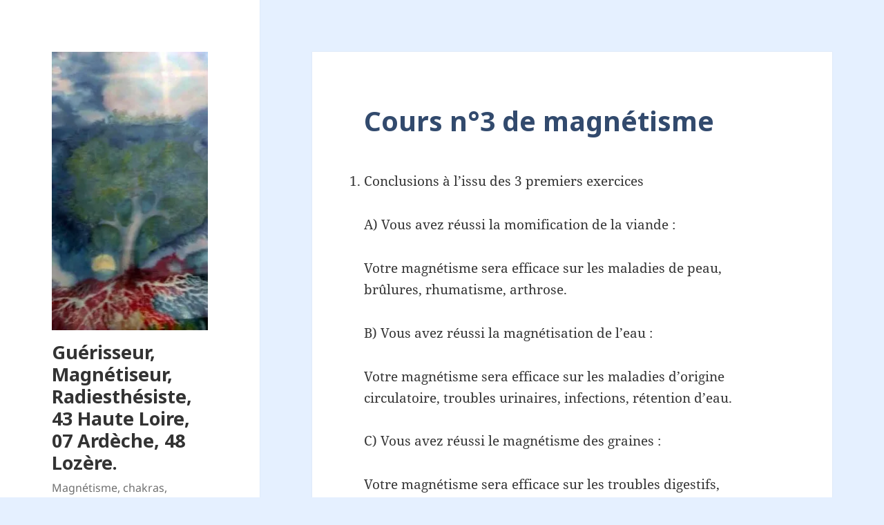

--- FILE ---
content_type: text/html; charset=UTF-8
request_url: http://guerisseur-ancestral.fr/cours-n3-2/
body_size: 17891
content:
<!DOCTYPE html>
<html lang="fr-FR" class="no-js">
<head>
	<meta charset="UTF-8">
	<meta name="viewport" content="width=device-width">
	<link rel="profile" href="https://gmpg.org/xfn/11">
	<link rel="pingback" href="http://guerisseur-ancestral.fr/xmlrpc.php">
	<script>(function(html){html.className = html.className.replace(/\bno-js\b/,'js')})(document.documentElement);</script>
<meta name='robots' content='index, follow, max-image-preview:large, max-snippet:-1, max-video-preview:-1' />

	<!-- This site is optimized with the Yoast SEO plugin v23.5 - https://yoast.com/wordpress/plugins/seo/ -->
	<title>Cours n°3 de magnétisme - Guérisseur, Magnétiseur, Radiesthésiste, 43 Haute Loire, 07 Ardèche, 48 Lozère.</title>
	<link rel="canonical" href="http://guerisseur-ancestral.fr/cours-n3-2/" />
	<meta property="og:locale" content="fr_FR" />
	<meta property="og:type" content="article" />
	<meta property="og:title" content="Cours n°3 de magnétisme - Guérisseur, Magnétiseur, Radiesthésiste, 43 Haute Loire, 07 Ardèche, 48 Lozère." />
	<meta property="og:description" content="Conclusions à l’issu des 3 premiers exercices A) Vous avez réussi la momification de la viande : Votre magnétisme sera efficace sur les maladies de peau, brûlures, rhumatisme, arthrose. B) Vous avez réussi la magnétisation de l’eau : Votre magnétisme sera efficace sur les maladies d’origine circulatoire, troubles urinaires, infections, rétention d’eau. C) Vous avez réussi le &hellip; Continuer la lecture de Cours n°3 de magnétisme" />
	<meta property="og:url" content="http://guerisseur-ancestral.fr/cours-n3-2/" />
	<meta property="og:site_name" content="Guérisseur, Magnétiseur, Radiesthésiste, 43 Haute Loire, 07 Ardèche, 48 Lozère." />
	<meta property="article:modified_time" content="2017-07-13T10:56:55+00:00" />
	<meta name="twitter:card" content="summary_large_image" />
	<meta name="twitter:label1" content="Durée de lecture estimée" />
	<meta name="twitter:data1" content="5 minutes" />
	<script type="application/ld+json" class="yoast-schema-graph">{"@context":"https://schema.org","@graph":[{"@type":"WebPage","@id":"http://guerisseur-ancestral.fr/cours-n3-2/","url":"http://guerisseur-ancestral.fr/cours-n3-2/","name":"Cours n°3 de magnétisme - Guérisseur, Magnétiseur, Radiesthésiste, 43 Haute Loire, 07 Ardèche, 48 Lozère.","isPartOf":{"@id":"http://guerisseur-ancestral.fr/#website"},"datePublished":"2017-07-13T10:47:14+00:00","dateModified":"2017-07-13T10:56:55+00:00","breadcrumb":{"@id":"http://guerisseur-ancestral.fr/cours-n3-2/#breadcrumb"},"inLanguage":"fr-FR","potentialAction":[{"@type":"ReadAction","target":["http://guerisseur-ancestral.fr/cours-n3-2/"]}]},{"@type":"BreadcrumbList","@id":"http://guerisseur-ancestral.fr/cours-n3-2/#breadcrumb","itemListElement":[{"@type":"ListItem","position":1,"name":"Accueil","item":"http://guerisseur-ancestral.fr/"},{"@type":"ListItem","position":2,"name":"Cours n°3 de magnétisme"}]},{"@type":"WebSite","@id":"http://guerisseur-ancestral.fr/#website","url":"http://guerisseur-ancestral.fr/","name":"Guérisseur & Magnétiseur & Radiesthésiste – 07 Ardèche, 48 Lozère, 43 Haute Loire","description":"Magnétisme, chakras, radiesthésie, radionique, spirituel...","publisher":{"@id":"http://guerisseur-ancestral.fr/#/schema/person/3eef2b3d1fade537b2be9166ba0b3b16"},"potentialAction":[{"@type":"SearchAction","target":{"@type":"EntryPoint","urlTemplate":"http://guerisseur-ancestral.fr/?s={search_term_string}"},"query-input":{"@type":"PropertyValueSpecification","valueRequired":true,"valueName":"search_term_string"}}],"inLanguage":"fr-FR"},{"@type":["Person","Organization"],"@id":"http://guerisseur-ancestral.fr/#/schema/person/3eef2b3d1fade537b2be9166ba0b3b16","name":"Guérisseur Ancestral","image":{"@type":"ImageObject","inLanguage":"fr-FR","@id":"http://guerisseur-ancestral.fr/#/schema/person/image/","url":"https://i0.wp.com/guerisseur-ancestral.fr/wp-content/uploads/2017/03/cropped-guerisseur_soins_magnetisme_chakras_radiesthesie_radionique_spirituel_accueil.jpg?fit=248%2C442","contentUrl":"https://i0.wp.com/guerisseur-ancestral.fr/wp-content/uploads/2017/03/cropped-guerisseur_soins_magnetisme_chakras_radiesthesie_radionique_spirituel_accueil.jpg?fit=248%2C442","width":248,"height":442,"caption":"Guérisseur Ancestral"},"logo":{"@id":"http://guerisseur-ancestral.fr/#/schema/person/image/"}}]}</script>
	<!-- / Yoast SEO plugin. -->


<link rel='dns-prefetch' href='//js.stripe.com' />
<link rel='dns-prefetch' href='//stats.wp.com' />
<link rel='dns-prefetch' href='//v0.wordpress.com' />
<link rel='dns-prefetch' href='//i0.wp.com' />
<link rel="alternate" type="application/rss+xml" title="Guérisseur, Magnétiseur, Radiesthésiste,   43 Haute Loire,    07 Ardèche,              48 Lozère. &raquo; Flux" href="http://guerisseur-ancestral.fr/feed/" />
<link rel="alternate" type="application/rss+xml" title="Guérisseur, Magnétiseur, Radiesthésiste,   43 Haute Loire,    07 Ardèche,              48 Lozère. &raquo; Flux des commentaires" href="http://guerisseur-ancestral.fr/comments/feed/" />
<script>
window._wpemojiSettings = {"baseUrl":"https:\/\/s.w.org\/images\/core\/emoji\/14.0.0\/72x72\/","ext":".png","svgUrl":"https:\/\/s.w.org\/images\/core\/emoji\/14.0.0\/svg\/","svgExt":".svg","source":{"concatemoji":"http:\/\/guerisseur-ancestral.fr\/wp-includes\/js\/wp-emoji-release.min.js?ver=6.4.7"}};
/*! This file is auto-generated */
!function(i,n){var o,s,e;function c(e){try{var t={supportTests:e,timestamp:(new Date).valueOf()};sessionStorage.setItem(o,JSON.stringify(t))}catch(e){}}function p(e,t,n){e.clearRect(0,0,e.canvas.width,e.canvas.height),e.fillText(t,0,0);var t=new Uint32Array(e.getImageData(0,0,e.canvas.width,e.canvas.height).data),r=(e.clearRect(0,0,e.canvas.width,e.canvas.height),e.fillText(n,0,0),new Uint32Array(e.getImageData(0,0,e.canvas.width,e.canvas.height).data));return t.every(function(e,t){return e===r[t]})}function u(e,t,n){switch(t){case"flag":return n(e,"\ud83c\udff3\ufe0f\u200d\u26a7\ufe0f","\ud83c\udff3\ufe0f\u200b\u26a7\ufe0f")?!1:!n(e,"\ud83c\uddfa\ud83c\uddf3","\ud83c\uddfa\u200b\ud83c\uddf3")&&!n(e,"\ud83c\udff4\udb40\udc67\udb40\udc62\udb40\udc65\udb40\udc6e\udb40\udc67\udb40\udc7f","\ud83c\udff4\u200b\udb40\udc67\u200b\udb40\udc62\u200b\udb40\udc65\u200b\udb40\udc6e\u200b\udb40\udc67\u200b\udb40\udc7f");case"emoji":return!n(e,"\ud83e\udef1\ud83c\udffb\u200d\ud83e\udef2\ud83c\udfff","\ud83e\udef1\ud83c\udffb\u200b\ud83e\udef2\ud83c\udfff")}return!1}function f(e,t,n){var r="undefined"!=typeof WorkerGlobalScope&&self instanceof WorkerGlobalScope?new OffscreenCanvas(300,150):i.createElement("canvas"),a=r.getContext("2d",{willReadFrequently:!0}),o=(a.textBaseline="top",a.font="600 32px Arial",{});return e.forEach(function(e){o[e]=t(a,e,n)}),o}function t(e){var t=i.createElement("script");t.src=e,t.defer=!0,i.head.appendChild(t)}"undefined"!=typeof Promise&&(o="wpEmojiSettingsSupports",s=["flag","emoji"],n.supports={everything:!0,everythingExceptFlag:!0},e=new Promise(function(e){i.addEventListener("DOMContentLoaded",e,{once:!0})}),new Promise(function(t){var n=function(){try{var e=JSON.parse(sessionStorage.getItem(o));if("object"==typeof e&&"number"==typeof e.timestamp&&(new Date).valueOf()<e.timestamp+604800&&"object"==typeof e.supportTests)return e.supportTests}catch(e){}return null}();if(!n){if("undefined"!=typeof Worker&&"undefined"!=typeof OffscreenCanvas&&"undefined"!=typeof URL&&URL.createObjectURL&&"undefined"!=typeof Blob)try{var e="postMessage("+f.toString()+"("+[JSON.stringify(s),u.toString(),p.toString()].join(",")+"));",r=new Blob([e],{type:"text/javascript"}),a=new Worker(URL.createObjectURL(r),{name:"wpTestEmojiSupports"});return void(a.onmessage=function(e){c(n=e.data),a.terminate(),t(n)})}catch(e){}c(n=f(s,u,p))}t(n)}).then(function(e){for(var t in e)n.supports[t]=e[t],n.supports.everything=n.supports.everything&&n.supports[t],"flag"!==t&&(n.supports.everythingExceptFlag=n.supports.everythingExceptFlag&&n.supports[t]);n.supports.everythingExceptFlag=n.supports.everythingExceptFlag&&!n.supports.flag,n.DOMReady=!1,n.readyCallback=function(){n.DOMReady=!0}}).then(function(){return e}).then(function(){var e;n.supports.everything||(n.readyCallback(),(e=n.source||{}).concatemoji?t(e.concatemoji):e.wpemoji&&e.twemoji&&(t(e.twemoji),t(e.wpemoji)))}))}((window,document),window._wpemojiSettings);
</script>
<link rel='stylesheet' id='Exq_ppd-styles-css' href='http://guerisseur-ancestral.fr/wp-content/plugins/exquisite-paypal-donation/exq-ppd.css?ver=6.4.7' media='all' />
<link rel='stylesheet' id='twentyfifteen-jetpack-css' href='http://guerisseur-ancestral.fr/wp-content/plugins/jetpack/modules/theme-tools/compat/twentyfifteen.css?ver=13.6.1' media='all' />
<style id='global-styles-inline-css'>
:root{--wp--preset--color--black: #000000;--wp--preset--color--cyan-bluish-gray: #abb8c3;--wp--preset--color--white: #fff;--wp--preset--color--pale-pink: #f78da7;--wp--preset--color--vivid-red: #cf2e2e;--wp--preset--color--luminous-vivid-orange: #ff6900;--wp--preset--color--luminous-vivid-amber: #fcb900;--wp--preset--color--light-green-cyan: #7bdcb5;--wp--preset--color--vivid-green-cyan: #00d084;--wp--preset--color--pale-cyan-blue: #8ed1fc;--wp--preset--color--vivid-cyan-blue: #0693e3;--wp--preset--color--vivid-purple: #9b51e0;--wp--preset--color--dark-gray: #111;--wp--preset--color--light-gray: #f1f1f1;--wp--preset--color--yellow: #f4ca16;--wp--preset--color--dark-brown: #352712;--wp--preset--color--medium-pink: #e53b51;--wp--preset--color--light-pink: #ffe5d1;--wp--preset--color--dark-purple: #2e2256;--wp--preset--color--purple: #674970;--wp--preset--color--blue-gray: #22313f;--wp--preset--color--bright-blue: #55c3dc;--wp--preset--color--light-blue: #e9f2f9;--wp--preset--gradient--vivid-cyan-blue-to-vivid-purple: linear-gradient(135deg,rgba(6,147,227,1) 0%,rgb(155,81,224) 100%);--wp--preset--gradient--light-green-cyan-to-vivid-green-cyan: linear-gradient(135deg,rgb(122,220,180) 0%,rgb(0,208,130) 100%);--wp--preset--gradient--luminous-vivid-amber-to-luminous-vivid-orange: linear-gradient(135deg,rgba(252,185,0,1) 0%,rgba(255,105,0,1) 100%);--wp--preset--gradient--luminous-vivid-orange-to-vivid-red: linear-gradient(135deg,rgba(255,105,0,1) 0%,rgb(207,46,46) 100%);--wp--preset--gradient--very-light-gray-to-cyan-bluish-gray: linear-gradient(135deg,rgb(238,238,238) 0%,rgb(169,184,195) 100%);--wp--preset--gradient--cool-to-warm-spectrum: linear-gradient(135deg,rgb(74,234,220) 0%,rgb(151,120,209) 20%,rgb(207,42,186) 40%,rgb(238,44,130) 60%,rgb(251,105,98) 80%,rgb(254,248,76) 100%);--wp--preset--gradient--blush-light-purple: linear-gradient(135deg,rgb(255,206,236) 0%,rgb(152,150,240) 100%);--wp--preset--gradient--blush-bordeaux: linear-gradient(135deg,rgb(254,205,165) 0%,rgb(254,45,45) 50%,rgb(107,0,62) 100%);--wp--preset--gradient--luminous-dusk: linear-gradient(135deg,rgb(255,203,112) 0%,rgb(199,81,192) 50%,rgb(65,88,208) 100%);--wp--preset--gradient--pale-ocean: linear-gradient(135deg,rgb(255,245,203) 0%,rgb(182,227,212) 50%,rgb(51,167,181) 100%);--wp--preset--gradient--electric-grass: linear-gradient(135deg,rgb(202,248,128) 0%,rgb(113,206,126) 100%);--wp--preset--gradient--midnight: linear-gradient(135deg,rgb(2,3,129) 0%,rgb(40,116,252) 100%);--wp--preset--gradient--dark-gray-gradient-gradient: linear-gradient(90deg, rgba(17,17,17,1) 0%, rgba(42,42,42,1) 100%);--wp--preset--gradient--light-gray-gradient: linear-gradient(90deg, rgba(241,241,241,1) 0%, rgba(215,215,215,1) 100%);--wp--preset--gradient--white-gradient: linear-gradient(90deg, rgba(255,255,255,1) 0%, rgba(230,230,230,1) 100%);--wp--preset--gradient--yellow-gradient: linear-gradient(90deg, rgba(244,202,22,1) 0%, rgba(205,168,10,1) 100%);--wp--preset--gradient--dark-brown-gradient: linear-gradient(90deg, rgba(53,39,18,1) 0%, rgba(91,67,31,1) 100%);--wp--preset--gradient--medium-pink-gradient: linear-gradient(90deg, rgba(229,59,81,1) 0%, rgba(209,28,51,1) 100%);--wp--preset--gradient--light-pink-gradient: linear-gradient(90deg, rgba(255,229,209,1) 0%, rgba(255,200,158,1) 100%);--wp--preset--gradient--dark-purple-gradient: linear-gradient(90deg, rgba(46,34,86,1) 0%, rgba(66,48,123,1) 100%);--wp--preset--gradient--purple-gradient: linear-gradient(90deg, rgba(103,73,112,1) 0%, rgba(131,93,143,1) 100%);--wp--preset--gradient--blue-gray-gradient: linear-gradient(90deg, rgba(34,49,63,1) 0%, rgba(52,75,96,1) 100%);--wp--preset--gradient--bright-blue-gradient: linear-gradient(90deg, rgba(85,195,220,1) 0%, rgba(43,180,211,1) 100%);--wp--preset--gradient--light-blue-gradient: linear-gradient(90deg, rgba(233,242,249,1) 0%, rgba(193,218,238,1) 100%);--wp--preset--font-size--small: 13px;--wp--preset--font-size--medium: 20px;--wp--preset--font-size--large: 36px;--wp--preset--font-size--x-large: 42px;--wp--preset--spacing--20: 0.44rem;--wp--preset--spacing--30: 0.67rem;--wp--preset--spacing--40: 1rem;--wp--preset--spacing--50: 1.5rem;--wp--preset--spacing--60: 2.25rem;--wp--preset--spacing--70: 3.38rem;--wp--preset--spacing--80: 5.06rem;--wp--preset--shadow--natural: 6px 6px 9px rgba(0, 0, 0, 0.2);--wp--preset--shadow--deep: 12px 12px 50px rgba(0, 0, 0, 0.4);--wp--preset--shadow--sharp: 6px 6px 0px rgba(0, 0, 0, 0.2);--wp--preset--shadow--outlined: 6px 6px 0px -3px rgba(255, 255, 255, 1), 6px 6px rgba(0, 0, 0, 1);--wp--preset--shadow--crisp: 6px 6px 0px rgba(0, 0, 0, 1);}:where(.is-layout-flex){gap: 0.5em;}:where(.is-layout-grid){gap: 0.5em;}:root .is-layout-flow > .alignleft{float: left;margin-inline-start: 0;margin-inline-end: 2em;}:root .is-layout-flow > .alignright{float: right;margin-inline-start: 2em;margin-inline-end: 0;}:root .is-layout-flow > .aligncenter{margin-left: auto;margin-right: auto;}:root .is-layout-constrained > .alignleft{float: left;margin-inline-start: 0;margin-inline-end: 2em;}:root .is-layout-constrained > .alignright{float: right;margin-inline-start: 2em;margin-inline-end: 0;}:root .is-layout-constrained > .aligncenter{margin-left: auto;margin-right: auto;}:root .is-layout-constrained > :where(:not(.alignleft):not(.alignright):not(.alignfull)){max-width: var(--wp--style--global--content-size);margin-left: auto;margin-right: auto;}:root .is-layout-constrained > .alignwide{max-width: var(--wp--style--global--wide-size);}:root .is-layout-flex{display: flex;}:root .is-layout-flex{flex-wrap: wrap;align-items: center;}:root .is-layout-flex > *{margin: 0;}:root .is-layout-grid{display: grid;}:root .is-layout-grid > *{margin: 0;}:where(.wp-block-columns.is-layout-flex){gap: 2em;}:where(.wp-block-columns.is-layout-grid){gap: 2em;}:where(.wp-block-post-template.is-layout-flex){gap: 1.25em;}:where(.wp-block-post-template.is-layout-grid){gap: 1.25em;}.has-black-color{color: var(--wp--preset--color--black);}.has-cyan-bluish-gray-color{color: var(--wp--preset--color--cyan-bluish-gray);}.has-white-color{color: var(--wp--preset--color--white);}.has-pale-pink-color{color: var(--wp--preset--color--pale-pink);}.has-vivid-red-color{color: var(--wp--preset--color--vivid-red);}.has-luminous-vivid-orange-color{color: var(--wp--preset--color--luminous-vivid-orange);}.has-luminous-vivid-amber-color{color: var(--wp--preset--color--luminous-vivid-amber);}.has-light-green-cyan-color{color: var(--wp--preset--color--light-green-cyan);}.has-vivid-green-cyan-color{color: var(--wp--preset--color--vivid-green-cyan);}.has-pale-cyan-blue-color{color: var(--wp--preset--color--pale-cyan-blue);}.has-vivid-cyan-blue-color{color: var(--wp--preset--color--vivid-cyan-blue);}.has-vivid-purple-color{color: var(--wp--preset--color--vivid-purple);}.has-black-background-color{background-color: var(--wp--preset--color--black);}.has-cyan-bluish-gray-background-color{background-color: var(--wp--preset--color--cyan-bluish-gray);}.has-white-background-color{background-color: var(--wp--preset--color--white);}.has-pale-pink-background-color{background-color: var(--wp--preset--color--pale-pink);}.has-vivid-red-background-color{background-color: var(--wp--preset--color--vivid-red);}.has-luminous-vivid-orange-background-color{background-color: var(--wp--preset--color--luminous-vivid-orange);}.has-luminous-vivid-amber-background-color{background-color: var(--wp--preset--color--luminous-vivid-amber);}.has-light-green-cyan-background-color{background-color: var(--wp--preset--color--light-green-cyan);}.has-vivid-green-cyan-background-color{background-color: var(--wp--preset--color--vivid-green-cyan);}.has-pale-cyan-blue-background-color{background-color: var(--wp--preset--color--pale-cyan-blue);}.has-vivid-cyan-blue-background-color{background-color: var(--wp--preset--color--vivid-cyan-blue);}.has-vivid-purple-background-color{background-color: var(--wp--preset--color--vivid-purple);}.has-black-border-color{border-color: var(--wp--preset--color--black);}.has-cyan-bluish-gray-border-color{border-color: var(--wp--preset--color--cyan-bluish-gray);}.has-white-border-color{border-color: var(--wp--preset--color--white);}.has-pale-pink-border-color{border-color: var(--wp--preset--color--pale-pink);}.has-vivid-red-border-color{border-color: var(--wp--preset--color--vivid-red);}.has-luminous-vivid-orange-border-color{border-color: var(--wp--preset--color--luminous-vivid-orange);}.has-luminous-vivid-amber-border-color{border-color: var(--wp--preset--color--luminous-vivid-amber);}.has-light-green-cyan-border-color{border-color: var(--wp--preset--color--light-green-cyan);}.has-vivid-green-cyan-border-color{border-color: var(--wp--preset--color--vivid-green-cyan);}.has-pale-cyan-blue-border-color{border-color: var(--wp--preset--color--pale-cyan-blue);}.has-vivid-cyan-blue-border-color{border-color: var(--wp--preset--color--vivid-cyan-blue);}.has-vivid-purple-border-color{border-color: var(--wp--preset--color--vivid-purple);}.has-vivid-cyan-blue-to-vivid-purple-gradient-background{background: var(--wp--preset--gradient--vivid-cyan-blue-to-vivid-purple);}.has-light-green-cyan-to-vivid-green-cyan-gradient-background{background: var(--wp--preset--gradient--light-green-cyan-to-vivid-green-cyan);}.has-luminous-vivid-amber-to-luminous-vivid-orange-gradient-background{background: var(--wp--preset--gradient--luminous-vivid-amber-to-luminous-vivid-orange);}.has-luminous-vivid-orange-to-vivid-red-gradient-background{background: var(--wp--preset--gradient--luminous-vivid-orange-to-vivid-red);}.has-very-light-gray-to-cyan-bluish-gray-gradient-background{background: var(--wp--preset--gradient--very-light-gray-to-cyan-bluish-gray);}.has-cool-to-warm-spectrum-gradient-background{background: var(--wp--preset--gradient--cool-to-warm-spectrum);}.has-blush-light-purple-gradient-background{background: var(--wp--preset--gradient--blush-light-purple);}.has-blush-bordeaux-gradient-background{background: var(--wp--preset--gradient--blush-bordeaux);}.has-luminous-dusk-gradient-background{background: var(--wp--preset--gradient--luminous-dusk);}.has-pale-ocean-gradient-background{background: var(--wp--preset--gradient--pale-ocean);}.has-electric-grass-gradient-background{background: var(--wp--preset--gradient--electric-grass);}.has-midnight-gradient-background{background: var(--wp--preset--gradient--midnight);}.has-small-font-size{font-size: var(--wp--preset--font-size--small);}.has-medium-font-size{font-size: var(--wp--preset--font-size--medium);}.has-large-font-size{font-size: var(--wp--preset--font-size--large);}.has-x-large-font-size{font-size: var(--wp--preset--font-size--x-large);}
</style>
<style id='wp-emoji-styles-inline-css'>

	img.wp-smiley, img.emoji {
		display: inline !important;
		border: none !important;
		box-shadow: none !important;
		height: 1em !important;
		width: 1em !important;
		margin: 0 0.07em !important;
		vertical-align: -0.1em !important;
		background: none !important;
		padding: 0 !important;
	}
</style>
<link rel='stylesheet' id='wp-block-library-css' href='http://guerisseur-ancestral.fr/wp-includes/css/dist/block-library/style.min.css?ver=6.4.7' media='all' />
<style id='wp-block-library-theme-inline-css'>
.wp-block-audio figcaption{color:#555;font-size:13px;text-align:center}.is-dark-theme .wp-block-audio figcaption{color:hsla(0,0%,100%,.65)}.wp-block-audio{margin:0 0 1em}.wp-block-code{border:1px solid #ccc;border-radius:4px;font-family:Menlo,Consolas,monaco,monospace;padding:.8em 1em}.wp-block-embed figcaption{color:#555;font-size:13px;text-align:center}.is-dark-theme .wp-block-embed figcaption{color:hsla(0,0%,100%,.65)}.wp-block-embed{margin:0 0 1em}.blocks-gallery-caption{color:#555;font-size:13px;text-align:center}.is-dark-theme .blocks-gallery-caption{color:hsla(0,0%,100%,.65)}.wp-block-image figcaption{color:#555;font-size:13px;text-align:center}.is-dark-theme .wp-block-image figcaption{color:hsla(0,0%,100%,.65)}.wp-block-image{margin:0 0 1em}.wp-block-pullquote{border-bottom:4px solid;border-top:4px solid;color:currentColor;margin-bottom:1.75em}.wp-block-pullquote cite,.wp-block-pullquote footer,.wp-block-pullquote__citation{color:currentColor;font-size:.8125em;font-style:normal;text-transform:uppercase}.wp-block-quote{border-left:.25em solid;margin:0 0 1.75em;padding-left:1em}.wp-block-quote cite,.wp-block-quote footer{color:currentColor;font-size:.8125em;font-style:normal;position:relative}.wp-block-quote.has-text-align-right{border-left:none;border-right:.25em solid;padding-left:0;padding-right:1em}.wp-block-quote.has-text-align-center{border:none;padding-left:0}.wp-block-quote.is-large,.wp-block-quote.is-style-large,.wp-block-quote.is-style-plain{border:none}.wp-block-search .wp-block-search__label{font-weight:700}.wp-block-search__button{border:1px solid #ccc;padding:.375em .625em}:where(.wp-block-group.has-background){padding:1.25em 2.375em}.wp-block-separator.has-css-opacity{opacity:.4}.wp-block-separator{border:none;border-bottom:2px solid;margin-left:auto;margin-right:auto}.wp-block-separator.has-alpha-channel-opacity{opacity:1}.wp-block-separator:not(.is-style-wide):not(.is-style-dots){width:100px}.wp-block-separator.has-background:not(.is-style-dots){border-bottom:none;height:1px}.wp-block-separator.has-background:not(.is-style-wide):not(.is-style-dots){height:2px}.wp-block-table{margin:0 0 1em}.wp-block-table td,.wp-block-table th{word-break:normal}.wp-block-table figcaption{color:#555;font-size:13px;text-align:center}.is-dark-theme .wp-block-table figcaption{color:hsla(0,0%,100%,.65)}.wp-block-video figcaption{color:#555;font-size:13px;text-align:center}.is-dark-theme .wp-block-video figcaption{color:hsla(0,0%,100%,.65)}.wp-block-video{margin:0 0 1em}.wp-block-template-part.has-background{margin-bottom:0;margin-top:0;padding:1.25em 2.375em}
</style>
<link rel='stylesheet' id='mediaelement-css' href='http://guerisseur-ancestral.fr/wp-includes/js/mediaelement/mediaelementplayer-legacy.min.css?ver=4.2.17' media='all' />
<link rel='stylesheet' id='wp-mediaelement-css' href='http://guerisseur-ancestral.fr/wp-includes/js/mediaelement/wp-mediaelement.min.css?ver=6.4.7' media='all' />
<style id='jetpack-sharing-buttons-style-inline-css'>
.jetpack-sharing-buttons__services-list{display:flex;flex-direction:row;flex-wrap:wrap;gap:0;list-style-type:none;margin:5px;padding:0}.jetpack-sharing-buttons__services-list.has-small-icon-size{font-size:12px}.jetpack-sharing-buttons__services-list.has-normal-icon-size{font-size:16px}.jetpack-sharing-buttons__services-list.has-large-icon-size{font-size:24px}.jetpack-sharing-buttons__services-list.has-huge-icon-size{font-size:36px}@media print{.jetpack-sharing-buttons__services-list{display:none!important}}.editor-styles-wrapper .wp-block-jetpack-sharing-buttons{gap:0;padding-inline-start:0}ul.jetpack-sharing-buttons__services-list.has-background{padding:1.25em 2.375em}
</style>
<style id='classic-theme-styles-inline-css'>
/*! This file is auto-generated */
.wp-block-button__link{color:#fff;background-color:#32373c;border-radius:9999px;box-shadow:none;text-decoration:none;padding:calc(.667em + 2px) calc(1.333em + 2px);font-size:1.125em}.wp-block-file__button{background:#32373c;color:#fff;text-decoration:none}
</style>
<link rel='stylesheet' id='contact-form-7-css' href='http://guerisseur-ancestral.fr/wp-content/plugins/contact-form-7/includes/css/styles.css?ver=5.9.8' media='all' />
<link rel='stylesheet' id='wpedon-css' href='http://guerisseur-ancestral.fr/wp-content/plugins/easy-paypal-donation/assets/css/wpedon.css?ver=1.5.1' media='all' />
<link rel='stylesheet' id='twentyfifteen-fonts-css' href='http://guerisseur-ancestral.fr/wp-content/themes/twentyfifteen/assets/fonts/noto-sans-plus-noto-serif-plus-inconsolata.css?ver=20230328' media='all' />
<link rel='stylesheet' id='genericons-css' href='http://guerisseur-ancestral.fr/wp-content/plugins/jetpack/_inc/genericons/genericons/genericons.css?ver=3.1' media='all' />
<link rel='stylesheet' id='twentyfifteen-style-css' href='http://guerisseur-ancestral.fr/wp-content/themes/twentyfifteen/style.css?ver=20231107' media='all' />
<link rel='stylesheet' id='twentyfifteen-block-style-css' href='http://guerisseur-ancestral.fr/wp-content/themes/twentyfifteen/css/blocks.css?ver=20230623' media='all' />
<link rel='stylesheet' id='dry_awp_theme_style-css' href='http://guerisseur-ancestral.fr/wp-content/plugins/advanced-wp-columns/assets/css/awp-columns.css?ver=6.4.7' media='all' />
<style id='dry_awp_theme_style-inline-css'>
@media screen and (max-width: 1024px) {	.csColumn {		clear: both !important;		float: none !important;		text-align: center !important;		margin-left:  10% !important;		margin-right: 10% !important;		width: 80% !important;	}	.csColumnGap {		display: none !important;	}}
</style>
<link rel='stylesheet' id='jetpack_css-css' href='http://guerisseur-ancestral.fr/wp-content/plugins/jetpack/css/jetpack.css?ver=13.6.1' media='all' />
<script src="http://guerisseur-ancestral.fr/wp-includes/js/jquery/jquery.min.js?ver=3.7.1" id="jquery-core-js"></script>
<script src="http://guerisseur-ancestral.fr/wp-includes/js/jquery/jquery-migrate.min.js?ver=3.4.1" id="jquery-migrate-js"></script>
<script id="twentyfifteen-script-js-extra">
var screenReaderText = {"expand":"<span class=\"screen-reader-text\">ouvrir le sous-menu<\/span>","collapse":"<span class=\"screen-reader-text\">fermer le sous-menu<\/span>"};
</script>
<script src="http://guerisseur-ancestral.fr/wp-content/themes/twentyfifteen/js/functions.js?ver=20221101" id="twentyfifteen-script-js" defer data-wp-strategy="defer"></script>
<link rel="https://api.w.org/" href="http://guerisseur-ancestral.fr/wp-json/" /><link rel="alternate" type="application/json" href="http://guerisseur-ancestral.fr/wp-json/wp/v2/pages/339" /><link rel="EditURI" type="application/rsd+xml" title="RSD" href="http://guerisseur-ancestral.fr/xmlrpc.php?rsd" />
<meta name="generator" content="WordPress 6.4.7" />
<link rel='shortlink' href='https://wp.me/P8YcTn-5t' />
<link rel="alternate" type="application/json+oembed" href="http://guerisseur-ancestral.fr/wp-json/oembed/1.0/embed?url=http%3A%2F%2Fguerisseur-ancestral.fr%2Fcours-n3-2%2F" />
<link rel="alternate" type="text/xml+oembed" href="http://guerisseur-ancestral.fr/wp-json/oembed/1.0/embed?url=http%3A%2F%2Fguerisseur-ancestral.fr%2Fcours-n3-2%2F&#038;format=xml" />
	<link rel="preconnect" href="https://fonts.googleapis.com">
	<link rel="preconnect" href="https://fonts.gstatic.com">
	<link href='https://fonts.googleapis.com/css2?display=swap&family=Noto+Sans:wght@700' rel='stylesheet'>
		<!-- GA Google Analytics @ https://m0n.co/ga -->
		<script>
			(function(i,s,o,g,r,a,m){i['GoogleAnalyticsObject']=r;i[r]=i[r]||function(){
			(i[r].q=i[r].q||[]).push(arguments)},i[r].l=1*new Date();a=s.createElement(o),
			m=s.getElementsByTagName(o)[0];a.async=1;a.src=g;m.parentNode.insertBefore(a,m)
			})(window,document,'script','https://www.google-analytics.com/analytics.js','ga');
			ga('create', 'UA-102492538-1', 'auto');
			ga('send', 'pageview');
		</script>

		<style>img#wpstats{display:none}</style>
		<meta name="generator" content="Elementor 3.27.7; features: e_font_icon_svg, additional_custom_breakpoints; settings: css_print_method-external, google_font-enabled, font_display-swap">
<style type="text/css" media="screen">body{position:relative}#dynamic-to-top{display:none;overflow:hidden;width:auto;z-index:90;position:fixed;bottom:20px;right:20px;top:auto;left:auto;font-family:sans-serif;font-size:1em;color:#fff;text-decoration:none;text-shadow:0 1px 0 #333;font-weight:bold;padding:17px 16px;border:1px solid #000000;background:#000000;-webkit-background-origin:border;-moz-background-origin:border;-icab-background-origin:border;-khtml-background-origin:border;-o-background-origin:border;background-origin:border;-webkit-background-clip:padding-box;-moz-background-clip:padding-box;-icab-background-clip:padding-box;-khtml-background-clip:padding-box;-o-background-clip:padding-box;background-clip:padding-box;-webkit-box-shadow:0 1px 3px rgba( 0, 0, 0, 0.4 ), inset 0 0 0 1px rgba( 0, 0, 0, 0.2 ), inset 0 1px 0 rgba( 255, 255, 255, .4 ), inset 0 10px 10px rgba( 255, 255, 255, .1 );-ms-box-shadow:0 1px 3px rgba( 0, 0, 0, 0.4 ), inset 0 0 0 1px rgba( 0, 0, 0, 0.2 ), inset 0 1px 0 rgba( 255, 255, 255, .4 ), inset 0 10px 10px rgba( 255, 255, 255, .1 );-moz-box-shadow:0 1px 3px rgba( 0, 0, 0, 0.4 ), inset 0 0 0 1px rgba( 0, 0, 0, 0.2 ), inset 0 1px 0 rgba( 255, 255, 255, .4 ), inset 0 10px 10px rgba( 255, 255, 255, .1 );-o-box-shadow:0 1px 3px rgba( 0, 0, 0, 0.4 ), inset 0 0 0 1px rgba( 0, 0, 0, 0.2 ), inset 0 1px 0 rgba( 255, 255, 255, .4 ), inset 0 10px 10px rgba( 255, 255, 255, .1 );-khtml-box-shadow:0 1px 3px rgba( 0, 0, 0, 0.4 ), inset 0 0 0 1px rgba( 0, 0, 0, 0.2 ), inset 0 1px 0 rgba( 255, 255, 255, .4 ), inset 0 10px 10px rgba( 255, 255, 255, .1 );-icab-box-shadow:0 1px 3px rgba( 0, 0, 0, 0.4 ), inset 0 0 0 1px rgba( 0, 0, 0, 0.2 ), inset 0 1px 0 rgba( 255, 255, 255, .4 ), inset 0 10px 10px rgba( 255, 255, 255, .1 );box-shadow:0 1px 3px rgba( 0, 0, 0, 0.4 ), inset 0 0 0 1px rgba( 0, 0, 0, 0.2 ), inset 0 1px 0 rgba( 255, 255, 255, .4 ), inset 0 10px 10px rgba( 255, 255, 255, .1 );-webkit-border-radius:13px;-moz-border-radius:13px;-icab-border-radius:13px;-khtml-border-radius:13px;border-radius:13px}#dynamic-to-top:hover{background:#4d4d4d;background:#000000 -webkit-gradient( linear, 0% 0%, 0% 100%, from( rgba( 255, 255, 255, .2 ) ), to( rgba( 0, 0, 0, 0 ) ) );background:#000000 -webkit-linear-gradient( top, rgba( 255, 255, 255, .2 ), rgba( 0, 0, 0, 0 ) );background:#000000 -khtml-linear-gradient( top, rgba( 255, 255, 255, .2 ), rgba( 0, 0, 0, 0 ) );background:#000000 -moz-linear-gradient( top, rgba( 255, 255, 255, .2 ), rgba( 0, 0, 0, 0 ) );background:#000000 -o-linear-gradient( top, rgba( 255, 255, 255, .2 ), rgba( 0, 0, 0, 0 ) );background:#000000 -ms-linear-gradient( top, rgba( 255, 255, 255, .2 ), rgba( 0, 0, 0, 0 ) );background:#000000 -icab-linear-gradient( top, rgba( 255, 255, 255, .2 ), rgba( 0, 0, 0, 0 ) );background:#000000 linear-gradient( top, rgba( 255, 255, 255, .2 ), rgba( 0, 0, 0, 0 ) );cursor:pointer}#dynamic-to-top:active{background:#000000;background:#000000 -webkit-gradient( linear, 0% 0%, 0% 100%, from( rgba( 0, 0, 0, .3 ) ), to( rgba( 0, 0, 0, 0 ) ) );background:#000000 -webkit-linear-gradient( top, rgba( 0, 0, 0, .1 ), rgba( 0, 0, 0, 0 ) );background:#000000 -moz-linear-gradient( top, rgba( 0, 0, 0, .1 ), rgba( 0, 0, 0, 0 ) );background:#000000 -khtml-linear-gradient( top, rgba( 0, 0, 0, .1 ), rgba( 0, 0, 0, 0 ) );background:#000000 -o-linear-gradient( top, rgba( 0, 0, 0, .1 ), rgba( 0, 0, 0, 0 ) );background:#000000 -ms-linear-gradient( top, rgba( 0, 0, 0, .1 ), rgba( 0, 0, 0, 0 ) );background:#000000 -icab-linear-gradient( top, rgba( 0, 0, 0, .1 ), rgba( 0, 0, 0, 0 ) );background:#000000 linear-gradient( top, rgba( 0, 0, 0, .1 ), rgba( 0, 0, 0, 0 ) )}#dynamic-to-top,#dynamic-to-top:active,#dynamic-to-top:focus,#dynamic-to-top:hover{outline:none}#dynamic-to-top span{display:block;overflow:hidden;width:14px;height:12px;background:url( https://guerisseur-ancestral.fr/wp-content/plugins/dynamic-to-top/css/images/up.png )no-repeat center center}</style>			<style>
				.e-con.e-parent:nth-of-type(n+4):not(.e-lazyloaded):not(.e-no-lazyload),
				.e-con.e-parent:nth-of-type(n+4):not(.e-lazyloaded):not(.e-no-lazyload) * {
					background-image: none !important;
				}
				@media screen and (max-height: 1024px) {
					.e-con.e-parent:nth-of-type(n+3):not(.e-lazyloaded):not(.e-no-lazyload),
					.e-con.e-parent:nth-of-type(n+3):not(.e-lazyloaded):not(.e-no-lazyload) * {
						background-image: none !important;
					}
				}
				@media screen and (max-height: 640px) {
					.e-con.e-parent:nth-of-type(n+2):not(.e-lazyloaded):not(.e-no-lazyload),
					.e-con.e-parent:nth-of-type(n+2):not(.e-lazyloaded):not(.e-no-lazyload) * {
						background-image: none !important;
					}
				}
			</style>
			<style id="custom-background-css">
body.custom-background { background-color: #e5f0ff; }
</style>
	<link rel="icon" href="https://i0.wp.com/guerisseur-ancestral.fr/wp-content/uploads/2017/03/cropped-guerisseur_chakra_coccygien_sacre_solaire_cardiaque_larynge_frontal_coronal_soins_magnetisme_.png?fit=32%2C32" sizes="32x32" />
<link rel="icon" href="https://i0.wp.com/guerisseur-ancestral.fr/wp-content/uploads/2017/03/cropped-guerisseur_chakra_coccygien_sacre_solaire_cardiaque_larynge_frontal_coronal_soins_magnetisme_.png?fit=192%2C192" sizes="192x192" />
<link rel="apple-touch-icon" href="https://i0.wp.com/guerisseur-ancestral.fr/wp-content/uploads/2017/03/cropped-guerisseur_chakra_coccygien_sacre_solaire_cardiaque_larynge_frontal_coronal_soins_magnetisme_.png?fit=180%2C180" />
<meta name="msapplication-TileImage" content="https://i0.wp.com/guerisseur-ancestral.fr/wp-content/uploads/2017/03/cropped-guerisseur_chakra_coccygien_sacre_solaire_cardiaque_larynge_frontal_coronal_soins_magnetisme_.png?fit=270%2C270" />
<style type="text/css" id="wp-custom-css">.entry-title, .widecolumn h2 {
	font-size : 19px
		font-size : 1.9rem
}</style><style type="text/css">
.paypal-donations { text-align: center !important }
</style>
	<style id="egf-frontend-styles" type="text/css">
		p {} h1 {color: #324a6d;font-family: 'Noto Sans', sans-serif;font-size: 40px;font-style: normal;font-weight: 700;} h2 {} h3 {} h4 {} h5 {} h6 {} 	</style>
	</head>

<body class="page-template-default page page-id-339 custom-background wp-custom-logo wp-embed-responsive elementor-default elementor-kit-2314">
<div id="page" class="hfeed site">
	<a class="skip-link screen-reader-text" href="#content">
		Aller au contenu	</a>

	<div id="sidebar" class="sidebar">
		<header id="masthead" class="site-header">
			<div class="site-branding">
				<a href="http://guerisseur-ancestral.fr/" class="custom-logo-link" rel="home"><img width="248" height="442" src="https://i0.wp.com/guerisseur-ancestral.fr/wp-content/uploads/2017/03/cropped-guerisseur_soins_magnetisme_chakras_radiesthesie_radionique_spirituel_accueil.jpg?fit=248%2C442" class="custom-logo" alt="Guérisseur, Magnétiseur, Radiesthésiste,   43 Haute Loire,    07 Ardèche,              48 Lozère." decoding="async" srcset="https://i0.wp.com/guerisseur-ancestral.fr/wp-content/uploads/2017/03/cropped-guerisseur_soins_magnetisme_chakras_radiesthesie_radionique_spirituel_accueil.jpg?w=248 248w, https://i0.wp.com/guerisseur-ancestral.fr/wp-content/uploads/2017/03/cropped-guerisseur_soins_magnetisme_chakras_radiesthesie_radionique_spirituel_accueil.jpg?resize=168%2C300 168w" sizes="(max-width: 248px) 100vw, 248px" data-attachment-id="2393" data-permalink="http://guerisseur-ancestral.fr/cropped-guerisseur_soins_magnetisme_chakras_radiesthesie_radionique_spirituel_accueil-jpg/" data-orig-file="https://i0.wp.com/guerisseur-ancestral.fr/wp-content/uploads/2017/03/cropped-guerisseur_soins_magnetisme_chakras_radiesthesie_radionique_spirituel_accueil.jpg?fit=248%2C442" data-orig-size="248,442" data-comments-opened="1" data-image-meta="{&quot;aperture&quot;:&quot;0&quot;,&quot;credit&quot;:&quot;&quot;,&quot;camera&quot;:&quot;&quot;,&quot;caption&quot;:&quot;&quot;,&quot;created_timestamp&quot;:&quot;0&quot;,&quot;copyright&quot;:&quot;&quot;,&quot;focal_length&quot;:&quot;0&quot;,&quot;iso&quot;:&quot;0&quot;,&quot;shutter_speed&quot;:&quot;0&quot;,&quot;title&quot;:&quot;&quot;,&quot;orientation&quot;:&quot;1&quot;}" data-image-title="cropped-guerisseur_soins_magnetisme_chakras_radiesthesie_radionique_spirituel_accueil.jpg" data-image-description="&lt;p&gt;http://guerisseur-ancestral.fr/wp-content/uploads/2017/03/cropped-guerisseur_soins_magnetisme_chakras_radiesthesie_radionique_spirituel_accueil.jpg&lt;/p&gt;
" data-image-caption="" data-medium-file="https://i0.wp.com/guerisseur-ancestral.fr/wp-content/uploads/2017/03/cropped-guerisseur_soins_magnetisme_chakras_radiesthesie_radionique_spirituel_accueil.jpg?fit=168%2C300" data-large-file="https://i0.wp.com/guerisseur-ancestral.fr/wp-content/uploads/2017/03/cropped-guerisseur_soins_magnetisme_chakras_radiesthesie_radionique_spirituel_accueil.jpg?fit=248%2C442" tabindex="0" role="button" /></a>						<p class="site-title"><a href="http://guerisseur-ancestral.fr/" rel="home">Guérisseur, Magnétiseur, Radiesthésiste,   43 Haute Loire,    07 Ardèche,              48 Lozère.</a></p>
												<p class="site-description">Magnétisme, chakras, radiesthésie, radionique, spirituel&#8230;</p>
										<button class="secondary-toggle">Menu et widgets</button>
			</div><!-- .site-branding -->
		</header><!-- .site-header -->

			<div id="secondary" class="secondary">

					<nav id="site-navigation" class="main-navigation">
				<div class="menu-barre-de-navigation-container"><ul id="menu-barre-de-navigation" class="nav-menu"><li id="menu-item-37" class="menu-item menu-item-type-custom menu-item-object-custom menu-item-37"><a href="http://guerisseur-ancestral.fr/?page_id=34">Accueil</a></li>
<li id="menu-item-219" class="menu-item menu-item-type-custom menu-item-object-custom current-menu-ancestor menu-item-has-children menu-item-219"><a href="#">Cours</a>
<ul class="sub-menu">
	<li id="menu-item-239" class="menu-item menu-item-type-custom menu-item-object-custom menu-item-has-children menu-item-239"><a href="#">Devenir guérisseur</a>
	<ul class="sub-menu">
		<li id="menu-item-605" class="menu-item menu-item-type-custom menu-item-object-custom menu-item-has-children menu-item-605"><a href="#">Cours n°1 à 10</a>
		<ul class="sub-menu">
			<li id="menu-item-273" class="menu-item menu-item-type-custom menu-item-object-custom menu-item-273"><a href="http://guerisseur-ancestral.fr/cours-n1-devenir-guerisseur-initiation-priere-don-dieu-anges/">Cours n°1</a></li>
			<li id="menu-item-268" class="menu-item menu-item-type-custom menu-item-object-custom menu-item-268"><a href="http://guerisseur-ancestral.fr/cours-n2-guerisons-spirituelles-signe-croix-benir-eau-sel-encens-bougies/">Cours n°2</a></li>
			<li id="menu-item-331" class="menu-item menu-item-type-custom menu-item-object-custom menu-item-331"><a href="http://guerisseur-ancestral.fr/cours-n3-benediction-huile-merveilleuse-saint-serapion-formule-guerison/">Cours n°3</a></li>
			<li id="menu-item-391" class="menu-item menu-item-type-custom menu-item-object-custom menu-item-391"><a href="http://guerisseur-ancestral.fr/cours-n4-devenir-guerisseur-priere-bougie-encens-benedicite-charite-articulation/">Cours n°4</a></li>
			<li id="menu-item-428" class="menu-item menu-item-type-custom menu-item-object-custom menu-item-428"><a href="http://guerisseur-ancestral.fr/cours-n5-devenir-guerisseur-notre-pere-pater-noster-formules-guerisons/">Cours n°5</a></li>
			<li id="menu-item-473" class="menu-item menu-item-type-custom menu-item-object-custom menu-item-473"><a href="http://guerisseur-ancestral.fr/cours-n6-medailles-protectrices-protection-trinite-dieu/">Cours n°6</a></li>
			<li id="menu-item-513" class="menu-item menu-item-type-custom menu-item-object-custom menu-item-513"><a href="http://guerisseur-ancestral.fr/cours-n7-3/">cours n°7</a></li>
			<li id="menu-item-555" class="menu-item menu-item-type-custom menu-item-object-custom menu-item-555"><a href="http://guerisseur-ancestral.fr/cours-n8/">cours n°8</a></li>
			<li id="menu-item-614" class="menu-item menu-item-type-custom menu-item-object-custom menu-item-614"><a href="http://guerisseur-ancestral.fr/cours-n9-guerisseur-spirituel/">cours n°9</a></li>
			<li id="menu-item-664" class="menu-item menu-item-type-custom menu-item-object-custom menu-item-664"><a href="http://guerisseur-ancestral.fr/cours-n10-guerisseur-spirituel/">cours n°10</a></li>
		</ul>
</li>
		<li id="menu-item-708" class="menu-item menu-item-type-custom menu-item-object-custom menu-item-has-children menu-item-708"><a href="#">Cours n°11 à n°21</a>
		<ul class="sub-menu">
			<li id="menu-item-707" class="menu-item menu-item-type-custom menu-item-object-custom menu-item-707"><a href="http://guerisseur-ancestral.fr/cours-n11-guerisseur-spirituel/">cours n°11</a></li>
			<li id="menu-item-792" class="menu-item menu-item-type-custom menu-item-object-custom menu-item-792"><a href="http://guerisseur-ancestral.fr/cours-n12-guerisseur-spirituel/">cours n°12</a></li>
			<li id="menu-item-836" class="menu-item menu-item-type-custom menu-item-object-custom menu-item-836"><a href="http://guerisseur-ancestral.fr/cours-n13-guerisseur-spirituel/">cours n°13</a></li>
			<li id="menu-item-879" class="menu-item menu-item-type-custom menu-item-object-custom menu-item-879"><a href="http://guerisseur-ancestral.fr/cours-n14-guerisseur-spirituel/">cours n°14</a></li>
			<li id="menu-item-915" class="menu-item menu-item-type-custom menu-item-object-custom menu-item-915"><a href="http://guerisseur-ancestral.fr/cours-guerisseur-n15/">cours n°15</a></li>
			<li id="menu-item-949" class="menu-item menu-item-type-custom menu-item-object-custom menu-item-949"><a href="http://guerisseur-ancestral.fr/cours-n16-guerisseur-spirituel/">cours n°16</a></li>
			<li id="menu-item-987" class="menu-item menu-item-type-custom menu-item-object-custom menu-item-987"><a href="http://guerisseur-ancestral.fr/cours-n17-guerisseur-spirituel/">cours n°17</a></li>
			<li id="menu-item-1013" class="menu-item menu-item-type-custom menu-item-object-custom menu-item-1013"><a href="http://guerisseur-ancestral.fr/cours-n18-guerisseur-spirituel/">cours n°18</a></li>
			<li id="menu-item-1035" class="menu-item menu-item-type-custom menu-item-object-custom menu-item-1035"><a href="http://guerisseur-ancestral.fr/cours-n19-guerisseur-spirituel/">cours n°19</a></li>
			<li id="menu-item-1089" class="menu-item menu-item-type-custom menu-item-object-custom menu-item-1089"><a href="http://guerisseur-ancestral.fr/cours-n20-guerisseur-spirituel/">cours n°20</a></li>
			<li id="menu-item-1132" class="menu-item menu-item-type-custom menu-item-object-custom menu-item-1132"><a href="http://guerisseur-ancestral.fr/cours-n21-guerisseur-spirituel/">cours n°21</a></li>
		</ul>
</li>
		<li id="menu-item-1166" class="menu-item menu-item-type-custom menu-item-object-custom menu-item-has-children menu-item-1166"><a href="#">Cours n°22 à 32</a>
		<ul class="sub-menu">
			<li id="menu-item-1169" class="menu-item menu-item-type-custom menu-item-object-custom menu-item-1169"><a href="http://guerisseur-ancestral.fr/cours-n22-guerisseur-spirituel/">cours n°22</a></li>
			<li id="menu-item-1567" class="menu-item menu-item-type-custom menu-item-object-custom menu-item-1567"><a href="http://guerisseur-ancestral.fr/cours-n-23-guerisseur-spirituel/">cours n°23</a></li>
			<li id="menu-item-1627" class="menu-item menu-item-type-custom menu-item-object-custom menu-item-1627"><a href="http://guerisseur-ancestral.fr/cours-n24-guerisseur-spirituel/">cours n°24</a></li>
			<li id="menu-item-1667" class="menu-item menu-item-type-custom menu-item-object-custom menu-item-1667"><a href="http://guerisseur-ancestral.fr/cours-n25-guerisseur-spirituel-psaumes-de-davidbenediction-dune-etable-ecurie-bergerie-porcherie-basse-cour-etc-benediction-du-gros-et-du-petit-betail-benediction-des-chevaux-anes/">cours n°25</a></li>
			<li id="menu-item-1693" class="menu-item menu-item-type-custom menu-item-object-custom menu-item-1693"><a href="http://guerisseur-ancestral.fr/cours-n26-guerisseur-spirituel-psaumes-de-david-benediction-des-animaux-malades-priere-articulations-douloureuses-et-deformees/">cours n°26</a></li>
			<li id="menu-item-1724" class="menu-item menu-item-type-custom menu-item-object-custom menu-item-1724"><a href="http://guerisseur-ancestral.fr/cours-n27-guerisseur-spirituelpsaumes-de-davidbenediction-des-lits-dune-habitation-priere-arthrite-et-polyarthrite/">cours n°27</a></li>
			<li id="menu-item-1767" class="menu-item menu-item-type-custom menu-item-object-custom menu-item-1767"><a href="http://guerisseur-ancestral.fr/cours-n28-guerisseur-spirituelpsaumes-de-david-benediction-dun-lit-nuptial-priere-et-invocation-arthrose/">cours n°28</a></li>
			<li id="menu-item-1800" class="menu-item menu-item-type-custom menu-item-object-custom menu-item-1800"><a href="http://guerisseur-ancestral.fr/cours-n29-guerisseur-spirituelpsaumes-de-davidbenediction-dune-femme-enceinte-ou-en-peril-denfantementpriere-et-invocation-arthrose-autre/">cours n°29</a></li>
			<li id="menu-item-1820" class="menu-item menu-item-type-custom menu-item-object-custom menu-item-1820"><a href="http://guerisseur-ancestral.fr/cours-n30-guerisseur-spirituelpsaumes-de-davidbenediction-de-leau-pour-lheureuse-delivrance-des-femmes-enceintespriere-et-invocation-asthme/">cours n°30</a></li>
			<li id="menu-item-1842" class="menu-item menu-item-type-custom menu-item-object-custom menu-item-1842"><a href="http://guerisseur-ancestral.fr/cours-n31-guerisseur-spirituelpsaumes-de-davidbenediction-dun-tout-petit-enfantpriere-et-invocation-avortementscontre-les-risques/">cours n°31</a></li>
			<li id="menu-item-1866" class="menu-item menu-item-type-custom menu-item-object-custom menu-item-1866"><a href="http://guerisseur-ancestral.fr/cours-n32-guerisseur-spirituelpsaumes-de-davidbenediction-dun-ou-plusieurs-enfants-priere-et-invocation-begaiement/">cours n°32</a></li>
		</ul>
</li>
		<li id="menu-item-1889" class="menu-item menu-item-type-custom menu-item-object-custom menu-item-has-children menu-item-1889"><a href="#">cours n°33 à 43</a>
		<ul class="sub-menu">
			<li id="menu-item-1888" class="menu-item menu-item-type-custom menu-item-object-custom menu-item-1888"><a href="http://guerisseur-ancestral.fr/cours-n33-guerisseur-spirituelpsaumes-de-davidbenediction-dun-enfant-malade-priere-et-invocation-blessures-et-plaies/">cours n°33</a></li>
			<li id="menu-item-1906" class="menu-item menu-item-type-custom menu-item-object-custom menu-item-1906"><a href="http://guerisseur-ancestral.fr/cours-n34-guerisseur-spirituelpsaumes-de-david-benediction-dun-malade/">cours n°34</a></li>
			<li id="menu-item-1924" class="menu-item menu-item-type-custom menu-item-object-custom menu-item-1924"><a href="http://guerisseur-ancestral.fr/cours-n35-guerisseur-spirituelpsaumes-de-davidbenediction-de-tout-remede/">cours n°35</a></li>
			<li id="menu-item-1950" class="menu-item menu-item-type-custom menu-item-object-custom menu-item-1950"><a href="http://guerisseur-ancestral.fr/cours-n36-guerisseur-spirituelpsaumes-de-daviddemande-a-dieu-aide-et-protectionepidemies/">cours n°36</a></li>
			<li id="menu-item-1966" class="menu-item menu-item-type-custom menu-item-object-custom menu-item-1966"><a href="http://guerisseur-ancestral.fr/cours-n37-guerisseur-spirituelpsaumes-de-davidbenediction-des-linges-ou-objets-qui-doivent-servir-aux-maladespriere-plaies-rebelles/">cours n°37</a></li>
			<li id="menu-item-1982" class="menu-item menu-item-type-custom menu-item-object-custom menu-item-1982"><a href="http://guerisseur-ancestral.fr/cours-n38-guerisseur-spirituelpsaumes-de-davidbenediction-de-vetements-quelconquespriere-plaies-et-blessures-tres-douloureuses/">cours n°38</a></li>
			<li id="menu-item-2004" class="menu-item menu-item-type-custom menu-item-object-custom menu-item-2004"><a href="http://guerisseur-ancestral.fr/cours-n39-guerisseur-spirituelpsaumes-de-davidbenediction-de-la-craiepriere-blessures-par-le-fer/">cours n°39</a></li>
			<li id="menu-item-2021" class="menu-item menu-item-type-custom menu-item-object-custom menu-item-2021"><a href="http://guerisseur-ancestral.fr/cours-n40-guerisseur-spirituelpsaumes-de-davidbenediction-du-selou-de-la-cire/">cours n°40</a></li>
			<li id="menu-item-2039" class="menu-item menu-item-type-custom menu-item-object-custom menu-item-2039"><a href="http://guerisseur-ancestral.fr/cours-n41-guerisseur-spirituelpsaumes-de-davidbenediction-dun-ou-de-plusieurs-cierges/">cours n°41</a></li>
			<li id="menu-item-2051" class="menu-item menu-item-type-custom menu-item-object-custom menu-item-2051"><a href="http://guerisseur-ancestral.fr/cours-n42-guerisseur-spirituel-psaumes-de-david-benediction-des-cierges-de-st-blaise/">cours n°42</a></li>
			<li id="menu-item-2078" class="menu-item menu-item-type-custom menu-item-object-custom menu-item-2078"><a href="http://guerisseur-ancestral.fr/cours-n43-guerisseur-spirituelpsaumes-de-david-benediction-des-cierges-de-st-raymond-nonnat/">cours n°43</a></li>
		</ul>
</li>
		<li id="menu-item-2091" class="menu-item menu-item-type-custom menu-item-object-custom menu-item-has-children menu-item-2091"><a href="#">Cours n°44 à 54</a>
		<ul class="sub-menu">
			<li id="menu-item-2090" class="menu-item menu-item-type-custom menu-item-object-custom menu-item-2090"><a href="http://guerisseur-ancestral.fr/cours-n44-guerisseur-spirituelpsaumes-de-davidbenediction-dune-imagemedaillestatuette-ou-signe-en-lhonneur-de-n-s-j-c-de-la-sainte-vierge-ou-des-autres-saints/">cours n°44</a></li>
			<li id="menu-item-2115" class="menu-item menu-item-type-custom menu-item-object-custom menu-item-2115"><a href="http://guerisseur-ancestral.fr/cours-n45-guerisseur-spirituelpsaumes-de-davidbenediction-des-medaillesstatuettes-ou-images-de-st-georges/">cours n°45</a></li>
			<li id="menu-item-2168" class="menu-item menu-item-type-custom menu-item-object-custom menu-item-2168"><a href="http://guerisseur-ancestral.fr/cours-n46-guerisseur-spirituel-psaumes-de-david/">cours n°46</a></li>
			<li id="menu-item-2175" class="menu-item menu-item-type-custom menu-item-object-custom menu-item-2175"><a href="http://guerisseur-ancestral.fr/cours-n47-guerisseur-spirituel-psaumes-de-david/">cours n°47</a></li>
			<li id="menu-item-2224" class="menu-item menu-item-type-custom menu-item-object-custom menu-item-2224"><a href="http://guerisseur-ancestral.fr/cours-n48-psaumes-de-david-129-a-131/">cours n°48</a></li>
			<li id="menu-item-2229" class="menu-item menu-item-type-custom menu-item-object-custom menu-item-2229"><a href="http://guerisseur-ancestral.fr/cours-n-49-psaumes-de-david-132-a-134/">cours n°49</a></li>
			<li id="menu-item-2235" class="menu-item menu-item-type-custom menu-item-object-custom menu-item-2235"><a href="http://guerisseur-ancestral.fr/cours-n50-guerisseur-spirituel-psaumes-de-david-135-a-137/">cours n° 50</a></li>
			<li id="menu-item-2241" class="menu-item menu-item-type-custom menu-item-object-custom menu-item-2241"><a href="http://guerisseur-ancestral.fr/cours-n-51-guerisseur-spirituel-psaumes-de-david-138-a/">cours n°51</a></li>
			<li id="menu-item-2294" class="menu-item menu-item-type-custom menu-item-object-custom menu-item-2294"><a href="http://guerisseur-ancestral.fr/cours-n52-guerisseur-spirituel-psaumes-de-david-141-a-143/">cours n° 52</a></li>
			<li id="menu-item-2298" class="menu-item menu-item-type-custom menu-item-object-custom menu-item-2298"><a href="http://guerisseur-ancestral.fr/cours-n53-guerisseur-spirituel-psaumes-de-david-144-a-146/">cours n°53</a></li>
			<li id="menu-item-2302" class="menu-item menu-item-type-custom menu-item-object-custom menu-item-2302"><a href="http://guerisseur-ancestral.fr/cours-n54-guerisseur-spirituel-psaumes-de-david-147-a-150/">cours n°54</a></li>
		</ul>
</li>
	</ul>
</li>
	<li id="menu-item-240" class="menu-item menu-item-type-custom menu-item-object-custom current-menu-ancestor menu-item-has-children menu-item-240"><a href="#">Devenir magnétiseur</a>
	<ul class="sub-menu">
		<li id="menu-item-609" class="menu-item menu-item-type-custom menu-item-object-custom current-menu-ancestor current-menu-parent menu-item-has-children menu-item-609"><a href="#">Cours n°1 à 10</a>
		<ul class="sub-menu">
			<li id="menu-item-288" class="menu-item menu-item-type-custom menu-item-object-custom menu-item-288"><a href="http://guerisseur-ancestral.fr/cours-n1-2/">cours n°1</a></li>
			<li id="menu-item-282" class="menu-item menu-item-type-custom menu-item-object-custom menu-item-282"><a href="http://guerisseur-ancestral.fr/cours-n2-2/">cours n° 2</a></li>
			<li id="menu-item-342" class="menu-item menu-item-type-custom menu-item-object-custom current-menu-item menu-item-342"><a href="http://guerisseur-ancestral.fr/cours-n3-2/" aria-current="page">cours n°3</a></li>
			<li id="menu-item-408" class="menu-item menu-item-type-custom menu-item-object-custom menu-item-408"><a href="http://guerisseur-ancestral.fr/cours-n4-4/">cours n°4</a></li>
			<li id="menu-item-434" class="menu-item menu-item-type-custom menu-item-object-custom menu-item-434"><a href="http://guerisseur-ancestral.fr/cours-n5-2/">cours n°5</a></li>
			<li id="menu-item-480" class="menu-item menu-item-type-custom menu-item-object-custom menu-item-480"><a href="http://guerisseur-ancestral.fr/cours-n6-2/">cours n°6</a></li>
			<li id="menu-item-519" class="menu-item menu-item-type-custom menu-item-object-custom menu-item-519"><a href="http://guerisseur-ancestral.fr/cours-n7-4/">cours n°7</a></li>
			<li id="menu-item-561" class="menu-item menu-item-type-custom menu-item-object-custom menu-item-561"><a href="http://guerisseur-ancestral.fr/cours-n8-2/">cours n°8</a></li>
			<li id="menu-item-618" class="menu-item menu-item-type-custom menu-item-object-custom menu-item-618"><a href="http://guerisseur-ancestral.fr/cours-n9-magnetisme/">cours n°9</a></li>
			<li id="menu-item-666" class="menu-item menu-item-type-custom menu-item-object-custom menu-item-666"><a href="http://guerisseur-ancestral.fr/cours-n10-magnetisme/">cours n°10</a></li>
		</ul>
</li>
		<li id="menu-item-711" class="menu-item menu-item-type-custom menu-item-object-custom menu-item-has-children menu-item-711"><a href="#">Cours n°11 à n°16</a>
		<ul class="sub-menu">
			<li id="menu-item-710" class="menu-item menu-item-type-custom menu-item-object-custom menu-item-710"><a href="http://guerisseur-ancestral.fr/cours-n11-magnetisme/">cours n°11</a></li>
			<li id="menu-item-794" class="menu-item menu-item-type-custom menu-item-object-custom menu-item-794"><a href="http://guerisseur-ancestral.fr/cours-n12-magnetisme/">cours n°12</a></li>
			<li id="menu-item-839" class="menu-item menu-item-type-custom menu-item-object-custom menu-item-839"><a href="http://guerisseur-ancestral.fr/cours-n13-magnetisme/">cours n°13</a></li>
			<li id="menu-item-881" class="menu-item menu-item-type-custom menu-item-object-custom menu-item-881"><a href="http://guerisseur-ancestral.fr/cours-n14-magnetisme/">cours n°14</a></li>
			<li id="menu-item-918" class="menu-item menu-item-type-custom menu-item-object-custom menu-item-918"><a href="http://guerisseur-ancestral.fr/cours-n15-magnetisme/">cours n°15</a></li>
			<li id="menu-item-951" class="menu-item menu-item-type-custom menu-item-object-custom menu-item-951"><a href="http://guerisseur-ancestral.fr/cours-n16-magnetisme/">cours n°16</a></li>
		</ul>
</li>
	</ul>
</li>
	<li id="menu-item-315" class="menu-item menu-item-type-custom menu-item-object-custom menu-item-has-children menu-item-315"><a href="#">Médecine paléolithique</a>
	<ul class="sub-menu">
		<li id="menu-item-610" class="menu-item menu-item-type-custom menu-item-object-custom menu-item-has-children menu-item-610"><a href="#">Cours n°1 à 10</a>
		<ul class="sub-menu">
			<li id="menu-item-351" class="menu-item menu-item-type-custom menu-item-object-custom menu-item-351"><a href="http://guerisseur-ancestral.fr/cours-n1-3/">cours n°1</a></li>
			<li id="menu-item-380" class="menu-item menu-item-type-custom menu-item-object-custom menu-item-380"><a href="http://guerisseur-ancestral.fr/cours-n2-3/">cours n°2</a></li>
			<li id="menu-item-442" class="menu-item menu-item-type-custom menu-item-object-custom menu-item-442"><a href="http://guerisseur-ancestral.fr/cours-n3-3/">cours n°3</a></li>
			<li id="menu-item-487" class="menu-item menu-item-type-custom menu-item-object-custom menu-item-487"><a href="http://guerisseur-ancestral.fr/cours-n6-3/">cours n°4</a></li>
			<li id="menu-item-527" class="menu-item menu-item-type-custom menu-item-object-custom menu-item-527"><a href="http://guerisseur-ancestral.fr/cours-n7-5/">cours n°5</a></li>
			<li id="menu-item-575" class="menu-item menu-item-type-custom menu-item-object-custom menu-item-575"><a href="http://guerisseur-ancestral.fr/cours-n6-paleolithique/">cours n°6</a></li>
			<li id="menu-item-616" class="menu-item menu-item-type-custom menu-item-object-custom menu-item-616"><a href="http://guerisseur-ancestral.fr/cours-7-medecine-paleolithique-angine-brulures-dents-entorse/">cours n°7</a></li>
			<li id="menu-item-670" class="menu-item menu-item-type-custom menu-item-object-custom menu-item-670"><a href="http://guerisseur-ancestral.fr/cours-n8-medecine-paleolithique/">cours n°8</a></li>
			<li id="menu-item-715" class="menu-item menu-item-type-custom menu-item-object-custom menu-item-715"><a href="http://guerisseur-ancestral.fr/cours-n9-medecine-paleolithique/">cours n°9</a></li>
			<li id="menu-item-796" class="menu-item menu-item-type-custom menu-item-object-custom menu-item-796"><a href="http://guerisseur-ancestral.fr/cours-n10-medecine-paleolithique/">cours n°10</a></li>
		</ul>
</li>
		<li id="menu-item-847" class="menu-item menu-item-type-custom menu-item-object-custom menu-item-has-children menu-item-847"><a href="#">Cours n°11 à n°21</a>
		<ul class="sub-menu">
			<li id="menu-item-846" class="menu-item menu-item-type-custom menu-item-object-custom menu-item-846"><a href="http://guerisseur-ancestral.fr/cours-n11-medecine-paleolithique/">cours n°11</a></li>
			<li id="menu-item-883" class="menu-item menu-item-type-custom menu-item-object-custom menu-item-883"><a href="http://guerisseur-ancestral.fr/cours-n12-paleolithique/">cours n°12</a></li>
			<li id="menu-item-920" class="menu-item menu-item-type-custom menu-item-object-custom menu-item-920"><a href="http://guerisseur-ancestral.fr/cours-n13-paleolithique/">cours n°13</a></li>
			<li id="menu-item-953" class="menu-item menu-item-type-custom menu-item-object-custom menu-item-953"><a href="http://guerisseur-ancestral.fr/cours-n14-medecine-paleolithique/">cours n°14</a></li>
			<li id="menu-item-991" class="menu-item menu-item-type-custom menu-item-object-custom menu-item-991"><a href="http://guerisseur-ancestral.fr/cours-n15-medecine-paleolithique/">cours n°15</a></li>
			<li id="menu-item-1017" class="menu-item menu-item-type-custom menu-item-object-custom menu-item-1017"><a href="http://guerisseur-ancestral.fr/cours-n16-medecine-paleolithique/">cours n°16</a></li>
			<li id="menu-item-1038" class="menu-item menu-item-type-custom menu-item-object-custom menu-item-1038"><a href="http://guerisseur-ancestral.fr/cours-n17-medecine-paleolithique/">cours n°17</a></li>
			<li id="menu-item-1096" class="menu-item menu-item-type-custom menu-item-object-custom menu-item-1096"><a href="http://guerisseur-ancestral.fr/cours-n18-medecine-paleolithique/">cours n°18</a></li>
			<li id="menu-item-1137" class="menu-item menu-item-type-custom menu-item-object-custom menu-item-1137"><a href="http://guerisseur-ancestral.fr/cours-n19-paleolithique/">cours n°19</a></li>
			<li id="menu-item-1172" class="menu-item menu-item-type-custom menu-item-object-custom menu-item-1172"><a href="http://guerisseur-ancestral.fr/cours-n20-paleolithique/">cours n°20</a></li>
			<li id="menu-item-1572" class="menu-item menu-item-type-custom menu-item-object-custom menu-item-1572"><a href="http://guerisseur-ancestral.fr/cours-n21medecine-paleolithique/">cours n°21</a></li>
		</ul>
</li>
		<li id="menu-item-1623" class="menu-item menu-item-type-custom menu-item-object-custom menu-item-has-children menu-item-1623"><a href="#">cours n°22 à 32</a>
		<ul class="sub-menu">
			<li id="menu-item-1625" class="menu-item menu-item-type-custom menu-item-object-custom menu-item-1625"><a href="http://guerisseur-ancestral.fr/cours-n22-medecine-paleolithique/">cours n°22</a></li>
			<li id="menu-item-1665" class="menu-item menu-item-type-custom menu-item-object-custom menu-item-1665"><a href="http://guerisseur-ancestral.fr/cours-n23-medecine-paleolithique-les-pierres-de-couleur/">cours n°23</a></li>
			<li id="menu-item-1695" class="menu-item menu-item-type-custom menu-item-object-custom menu-item-1695"><a href="http://guerisseur-ancestral.fr/cours-n24-medecine-paleolithique-les-pierres-precieuses/">cours n°24</a></li>
			<li id="menu-item-1721" class="menu-item menu-item-type-custom menu-item-object-custom menu-item-1721"><a href="http://guerisseur-ancestral.fr/cours-n25-medecine-paleolithiqueles-eaux-les-sources/">cours n°25</a></li>
			<li id="menu-item-1772" class="menu-item menu-item-type-custom menu-item-object-custom menu-item-1772"><a href="http://guerisseur-ancestral.fr/cous-n26-medecine-paleolithique-les-eaux-les-sources-suite/">cours n°26</a></li>
			<li id="menu-item-1802" class="menu-item menu-item-type-custom menu-item-object-custom menu-item-1802"><a href="http://guerisseur-ancestral.fr/cours-n27-medecine-paleolithique-les-eaux-les-sources-suite/">cours n°27</a></li>
			<li id="menu-item-1824" class="menu-item menu-item-type-custom menu-item-object-custom menu-item-1824"><a href="http://guerisseur-ancestral.fr/cours-n28-medecine-paleolithique-les-eaux-les-sources-suite-et-fin/">cours n°28</a></li>
			<li id="menu-item-1844" class="menu-item menu-item-type-custom menu-item-object-custom menu-item-1844"><a href="http://guerisseur-ancestral.fr/cours-n29-medecine-paleolithique/">cours n°29</a></li>
			<li id="menu-item-1864" class="menu-item menu-item-type-custom menu-item-object-custom menu-item-1864"><a href="http://guerisseur-ancestral.fr/cours-n30-medecine-paleolithique-abeillearaigneebecasse-et-bergeronnette-le-beurre/">cours n°30</a></li>
			<li id="menu-item-1891" class="menu-item menu-item-type-custom menu-item-object-custom menu-item-1891"><a href="http://guerisseur-ancestral.fr/cours-n31-medecine-paleolithiquebezoardcendrescervelleschatchien/">cours n°31</a></li>
			<li id="menu-item-1910" class="menu-item menu-item-type-custom menu-item-object-custom menu-item-1910"><a href="http://guerisseur-ancestral.fr/cours-n32-medecine-paleolithiquecigalescloportescoqcoquilles/">cours n°32</a></li>
		</ul>
</li>
		<li id="menu-item-1928" class="menu-item menu-item-type-custom menu-item-object-custom menu-item-has-children menu-item-1928"><a href="#">cours n°33 à 43</a>
		<ul class="sub-menu">
			<li id="menu-item-1934" class="menu-item menu-item-type-custom menu-item-object-custom menu-item-1934"><a href="http://guerisseur-ancestral.fr/cours-n33-medecine-paleolithique-corbeau-cornes-crapaud-2/">cours n°33</a></li>
			<li id="menu-item-1952" class="menu-item menu-item-type-custom menu-item-object-custom menu-item-1952"><a href="http://guerisseur-ancestral.fr/cours-n34-medecine-paleolithique/">cours n°34</a></li>
			<li id="menu-item-1971" class="menu-item menu-item-type-custom menu-item-object-custom menu-item-1971"><a href="http://guerisseur-ancestral.fr/cours-n35-medecine-paleolithique/">cours n°35</a></li>
			<li id="menu-item-1984" class="menu-item menu-item-type-custom menu-item-object-custom menu-item-1984"><a href="http://guerisseur-ancestral.fr/cours-n36-medecine-paleolithique-fumier-de-ferme-et-graisses/">cours n°36</a></li>
			<li id="menu-item-2002" class="menu-item menu-item-type-custom menu-item-object-custom menu-item-2002"><a href="http://guerisseur-ancestral.fr/cours-n37-medecine-paleolithiquegrenouilleshirondellesnids-dhirondelles/">cours n°37</a></li>
			<li id="menu-item-2019" class="menu-item menu-item-type-custom menu-item-object-custom menu-item-2019"><a href="http://guerisseur-ancestral.fr/cours-n38-medecine-paleolithique-laine-laits-levain-et-presure/">cours n°38</a></li>
			<li id="menu-item-2037" class="menu-item menu-item-type-custom menu-item-object-custom menu-item-2037"><a href="http://guerisseur-ancestral.fr/cours-n39-medecine-paleolithique-mouches-matrice-de-lievre-les-menstrues-moutons/">cours n°39</a></li>
			<li id="menu-item-2055" class="menu-item menu-item-type-custom menu-item-object-custom menu-item-2055"><a href="http://guerisseur-ancestral.fr/cours-n40-medecine-paleolithique-oeuf-omelettes/">cours n°40</a></li>
			<li id="menu-item-2111" class="menu-item menu-item-type-custom menu-item-object-custom menu-item-2111"><a href="http://guerisseur-ancestral.fr/cours-n41-medecin-paleolithiqueos-humain-ou-os-de-mortos-de-seichepapillonspeau-de-chevre/">cours n°41</a></li>
		</ul>
</li>
	</ul>
</li>
	<li id="menu-item-416" class="menu-item menu-item-type-post_type menu-item-object-page menu-item-has-children menu-item-416"><a href="http://guerisseur-ancestral.fr/radiesthesie-2/">Radiesthésie</a>
	<ul class="sub-menu">
		<li id="menu-item-611" class="menu-item menu-item-type-custom menu-item-object-custom menu-item-has-children menu-item-611"><a href="#">Cours n°1 à 10</a>
		<ul class="sub-menu">
			<li id="menu-item-448" class="menu-item menu-item-type-custom menu-item-object-custom menu-item-448"><a href="http://guerisseur-ancestral.fr/cours-n1-4/">cours n°1</a></li>
			<li id="menu-item-495" class="menu-item menu-item-type-custom menu-item-object-custom menu-item-495"><a href="http://guerisseur-ancestral.fr/cours-n2-4/">cours n°2</a></li>
			<li id="menu-item-532" class="menu-item menu-item-type-custom menu-item-object-custom menu-item-532"><a href="http://guerisseur-ancestral.fr/cours-n3-4/">cours n°3</a></li>
			<li id="menu-item-568" class="menu-item menu-item-type-custom menu-item-object-custom menu-item-568"><a href="http://guerisseur-ancestral.fr/cours-n4-radiesthesie/">cours n°4</a></li>
			<li id="menu-item-620" class="menu-item menu-item-type-custom menu-item-object-custom menu-item-620"><a href="http://guerisseur-ancestral.fr/cours-n5-radiesthesie/">cours n°5</a></li>
			<li id="menu-item-668" class="menu-item menu-item-type-custom menu-item-object-custom menu-item-668"><a href="http://guerisseur-ancestral.fr/cours-n6-radiesthesie/">cours n°6</a></li>
			<li id="menu-item-713" class="menu-item menu-item-type-custom menu-item-object-custom menu-item-713"><a href="http://guerisseur-ancestral.fr/cours-n7-radiesthesie/">cours n°7</a></li>
			<li id="menu-item-798" class="menu-item menu-item-type-custom menu-item-object-custom menu-item-798"><a href="http://guerisseur-ancestral.fr/cours-n8-radiesthesie/">cours n°8</a></li>
			<li id="menu-item-842" class="menu-item menu-item-type-custom menu-item-object-custom menu-item-842"><a href="http://guerisseur-ancestral.fr/cours-n9-de-radiesthesie/">cours n°9</a></li>
			<li id="menu-item-886" class="menu-item menu-item-type-custom menu-item-object-custom menu-item-886"><a href="http://guerisseur-ancestral.fr/cours-n10-radiesthesie/">cours n°10</a></li>
		</ul>
</li>
		<li id="menu-item-921" class="menu-item menu-item-type-custom menu-item-object-custom menu-item-has-children menu-item-921"><a href="#">Cours n°11 à 21</a>
		<ul class="sub-menu">
			<li id="menu-item-924" class="menu-item menu-item-type-custom menu-item-object-custom menu-item-924"><a href="http://guerisseur-ancestral.fr/cours-n11-radiesthesie/">cours n°11</a></li>
			<li id="menu-item-955" class="menu-item menu-item-type-custom menu-item-object-custom menu-item-955"><a href="http://guerisseur-ancestral.fr/cours-n12-radiesthesie/">cours n°12</a></li>
			<li id="menu-item-989" class="menu-item menu-item-type-custom menu-item-object-custom menu-item-989"><a href="http://guerisseur-ancestral.fr/cours-n13-radiesthesie/">cours n°13</a></li>
			<li id="menu-item-1015" class="menu-item menu-item-type-custom menu-item-object-custom menu-item-1015"><a href="http://guerisseur-ancestral.fr/cours-n14-radiesthesie/">cours n°14</a></li>
			<li id="menu-item-1042" class="menu-item menu-item-type-custom menu-item-object-custom menu-item-1042"><a href="http://guerisseur-ancestral.fr/cours-n15-radiesthesie/">cours n°15</a></li>
			<li id="menu-item-1091" class="menu-item menu-item-type-custom menu-item-object-custom menu-item-1091"><a href="http://guerisseur-ancestral.fr/cours-n16-radiesthesie/">cours n°16</a></li>
			<li id="menu-item-1134" class="menu-item menu-item-type-custom menu-item-object-custom menu-item-1134"><a href="http://guerisseur-ancestral.fr/cours-n17-radiesthesie/">cours n°17</a></li>
			<li id="menu-item-1176" class="menu-item menu-item-type-custom menu-item-object-custom menu-item-1176"><a href="http://guerisseur-ancestral.fr/cours-n18-radiesthesie/">cours n°18</a></li>
			<li id="menu-item-1574" class="menu-item menu-item-type-custom menu-item-object-custom menu-item-1574"><a href="http://guerisseur-ancestral.fr/cours-n19-radiesthesie/">cours n°19</a></li>
			<li id="menu-item-1622" class="menu-item menu-item-type-custom menu-item-object-custom menu-item-1622"><a href="http://guerisseur-ancestral.fr/cours-n20-radiesthesie/">cours n°20</a></li>
			<li id="menu-item-1663" class="menu-item menu-item-type-custom menu-item-object-custom menu-item-1663"><a href="http://guerisseur-ancestral.fr/cours-de-radiesthesie-n21-quest-ce-que-la-radionique/">cours n°21</a></li>
		</ul>
</li>
	</ul>
</li>
	<li id="menu-item-992" class="menu-item menu-item-type-custom menu-item-object-custom menu-item-has-children menu-item-992"><a href="#">La radionique</a>
	<ul class="sub-menu">
		<li id="menu-item-993" class="menu-item menu-item-type-custom menu-item-object-custom menu-item-has-children menu-item-993"><a href="#">Cours n°1 à 10</a>
		<ul class="sub-menu">
			<li id="menu-item-995" class="menu-item menu-item-type-custom menu-item-object-custom menu-item-995"><a href="http://guerisseur-ancestral.fr/cours-n-1-radionique/">cours n°1</a></li>
			<li id="menu-item-1019" class="menu-item menu-item-type-custom menu-item-object-custom menu-item-1019"><a href="http://guerisseur-ancestral.fr/cours-n2-radionique/">cours n°2</a></li>
			<li id="menu-item-1040" class="menu-item menu-item-type-custom menu-item-object-custom menu-item-1040"><a href="http://guerisseur-ancestral.fr/cours-de-radionique-n3/">cours n°3</a></li>
			<li id="menu-item-1093" class="menu-item menu-item-type-custom menu-item-object-custom menu-item-1093"><a href="http://guerisseur-ancestral.fr/cours-n4-radionique/">cours n°4</a></li>
			<li id="menu-item-1139" class="menu-item menu-item-type-custom menu-item-object-custom menu-item-1139"><a href="http://guerisseur-ancestral.fr/cours-n5-radionique/">cours n°5</a></li>
			<li id="menu-item-1174" class="menu-item menu-item-type-custom menu-item-object-custom menu-item-1174"><a href="http://guerisseur-ancestral.fr/cours-n6-radionique/">cours n°6</a></li>
			<li id="menu-item-1570" class="menu-item menu-item-type-custom menu-item-object-custom menu-item-1570"><a href="http://guerisseur-ancestral.fr/cours-n7-radionique/">cours n°7</a></li>
			<li id="menu-item-1620" class="menu-item menu-item-type-custom menu-item-object-custom menu-item-1620"><a href="http://guerisseur-ancestral.fr/cours-n8-de-radionique/">cours n°8</a></li>
			<li id="menu-item-1661" class="menu-item menu-item-type-custom menu-item-object-custom menu-item-1661"><a href="http://guerisseur-ancestral.fr/cours-n9-radionique-periode-propice-a-loperation-radionique/">cours n°9</a></li>
			<li id="menu-item-1697" class="menu-item menu-item-type-custom menu-item-object-custom menu-item-1697"><a href="http://guerisseur-ancestral.fr/cours-n10-radionique-les-emetteurs-a-3-dimensions/">cours n°10</a></li>
		</ul>
</li>
		<li id="menu-item-1717" class="menu-item menu-item-type-custom menu-item-object-custom menu-item-has-children menu-item-1717"><a href="#">cours n°11 à 21</a>
		<ul class="sub-menu">
			<li id="menu-item-1719" class="menu-item menu-item-type-custom menu-item-object-custom menu-item-1719"><a href="http://guerisseur-ancestral.fr/cours-n11-les-solides-de-platon/">cours n°11</a></li>
			<li id="menu-item-1770" class="menu-item menu-item-type-custom menu-item-object-custom menu-item-1770"><a href="http://guerisseur-ancestral.fr/cours-n12-radionique-le-dodecaedre/">cours n°12</a></li>
			<li id="menu-item-1798" class="menu-item menu-item-type-custom menu-item-object-custom menu-item-1798"><a href="http://guerisseur-ancestral.fr/cours-n13-radionique-le-dodecaedre-developpe/">cours n°13</a></li>
			<li id="menu-item-1822" class="menu-item menu-item-type-custom menu-item-object-custom menu-item-1822"><a href="http://guerisseur-ancestral.fr/cours-n14-radionique-lemetteur-virtuel-permanent/">cours n°14</a></li>
			<li id="menu-item-1846" class="menu-item menu-item-type-custom menu-item-object-custom menu-item-1846"><a href="http://guerisseur-ancestral.fr/cours-n15-radionique-lemetteur-virtuel-permanent-suite/">cours n°15</a></li>
			<li id="menu-item-1862" class="menu-item menu-item-type-custom menu-item-object-custom menu-item-1862"><a href="http://guerisseur-ancestral.fr/cours-n16-radioniquela-mise-en-oeuvre-de-lemetteur-virtuel-permanent/">cours n°16</a></li>
			<li id="menu-item-1893" class="menu-item menu-item-type-custom menu-item-object-custom menu-item-1893"><a href="http://guerisseur-ancestral.fr/cours-n17-radioniquela-mise-en-oeuvre-de-lemetteur-virtuel-permanent-suite/">cours n°17</a></li>
			<li id="menu-item-1908" class="menu-item menu-item-type-custom menu-item-object-custom menu-item-1908"><a href="http://guerisseur-ancestral.fr/cours-n18-radioniquele-corps-humain/">cours n°18</a></li>
			<li id="menu-item-1922" class="menu-item menu-item-type-custom menu-item-object-custom menu-item-1922"><a href="http://guerisseur-ancestral.fr/cours-n19-radionique-lactivite-du-corps/">cours n°19</a></li>
			<li id="menu-item-1948" class="menu-item menu-item-type-custom menu-item-object-custom menu-item-1948"><a href="http://guerisseur-ancestral.fr/cours-n20-radionique-la-nature-de-lhomme/">cours n°20</a></li>
			<li id="menu-item-1968" class="menu-item menu-item-type-custom menu-item-object-custom menu-item-1968"><a href="http://guerisseur-ancestral.fr/cours-n21-radionique-la-realite-du-monde-invisibleles-nourritures-terrestres-et-spirituelles/">cours n°21</a></li>
		</ul>
</li>
		<li id="menu-item-1985" class="menu-item menu-item-type-custom menu-item-object-custom menu-item-has-children menu-item-1985"><a href="#">Cours n°22 à 32</a>
		<ul class="sub-menu">
			<li id="menu-item-1987" class="menu-item menu-item-type-custom menu-item-object-custom menu-item-1987"><a href="http://guerisseur-ancestral.fr/cours-n22-radioniquele-cerveau-humain/">cours n°22</a></li>
			<li id="menu-item-2000" class="menu-item menu-item-type-custom menu-item-object-custom menu-item-2000"><a href="http://guerisseur-ancestral.fr/cours-n23-radionique-le-cerveau-reptilienle-cerveau-limbique-ou-cortexle-neocortex/">cours n°23</a></li>
			<li id="menu-item-2017" class="menu-item menu-item-type-custom menu-item-object-custom menu-item-2017"><a href="http://guerisseur-ancestral.fr/cours-n24-radioniquele-cerveau-lintellect-et-lemotion-les-deux-hemispheres/">cours n°24</a></li>
			<li id="menu-item-2035" class="menu-item menu-item-type-custom menu-item-object-custom menu-item-2035"><a href="http://guerisseur-ancestral.fr/cours-n25-radionique-le-plexus-solaire/">cours n°25</a></li>
			<li id="menu-item-2053" class="menu-item menu-item-type-custom menu-item-object-custom menu-item-2053"><a href="http://guerisseur-ancestral.fr/cours-de-radionique-n26-levolution-de-lhomme-dou-venons-nous-pourquoi-sommes-nous-la-ou-allons-nous-et-pourquoi/">cours n°26</a></li>
			<li id="menu-item-2074" class="menu-item menu-item-type-custom menu-item-object-custom menu-item-2074"><a href="http://guerisseur-ancestral.fr/cours-de-radionique-n27-le-plexus-solaire-et-le-cerveau-lactivite-interieure-du-plexus-solaire/">cours n°27</a></li>
			<li id="menu-item-2093" class="menu-item menu-item-type-custom menu-item-object-custom menu-item-2093"><a href="http://guerisseur-ancestral.fr/cours-de-radionique-n28-comment-dynamiser-le-plexus-solaire/">cours n°28</a></li>
			<li id="menu-item-2113" class="menu-item menu-item-type-custom menu-item-object-custom menu-item-2113"><a href="http://guerisseur-ancestral.fr/cours-de-radionique-n29-laura-levolution-de-laura/">cours n°29</a></li>
			<li id="menu-item-2138" class="menu-item menu-item-type-custom menu-item-object-custom menu-item-2138"><a href="http://guerisseur-ancestral.fr/cours-n30-radionique-laura-chez-letre-humain/">cours n°30</a></li>
			<li id="menu-item-2161" class="menu-item menu-item-type-custom menu-item-object-custom menu-item-2161"><a href="http://guerisseur-ancestral.fr/cours-n31-radionique-la-purification-de-laura-le-travail-de-laura/">cours n°31</a></li>
			<li id="menu-item-2404" class="menu-item menu-item-type-custom menu-item-object-custom menu-item-2404"><a href="http://guerisseur-ancestral.fr/cours-n32-radioniqueles-quatre-elements-la-terre-leau-lair-le-feu/">cours n°32</a></li>
		</ul>
</li>
	</ul>
</li>
</ul>
</li>
<li id="menu-item-39" class="menu-item menu-item-type-custom menu-item-object-custom menu-item-39"><a href="http://guerisseur-ancestral.fr/?page_id=11">Chakras</a></li>
<li id="menu-item-40" class="menu-item menu-item-type-custom menu-item-object-custom menu-item-40"><a href="http://guerisseur-ancestral.fr/?page_id=19">Radiesthésie</a></li>
<li id="menu-item-41" class="menu-item menu-item-type-custom menu-item-object-custom menu-item-41"><a href="http://guerisseur-ancestral.fr/?page_id=26">Radionique</a></li>
<li id="menu-item-42" class="menu-item menu-item-type-custom menu-item-object-custom menu-item-42"><a href="http://guerisseur-ancestral.fr/?page_id=22">Spirituel</a></li>
<li id="menu-item-38" class="menu-item menu-item-type-custom menu-item-object-custom menu-item-38"><a href="http://guerisseur-ancestral.fr/?page_id=8">Magnétisme</a></li>
<li id="menu-item-457" class="menu-item menu-item-type-custom menu-item-object-custom menu-item-457"><a href="http://guerisseur-ancestral.fr/contact/">Contact</a></li>
<li id="menu-item-1046" class="menu-item menu-item-type-post_type menu-item-object-page menu-item-1046"><a href="http://guerisseur-ancestral.fr/nous-faire-un-don/">Faire un don</a></li>
</ul></div>			</nav><!-- .main-navigation -->
		
		
		
	</div><!-- .secondary -->

	</div><!-- .sidebar -->

	<div id="content" class="site-content">

	<div id="primary" class="content-area">
		<main id="main" class="site-main">

		
<article id="post-339" class="post-339 page type-page status-publish hentry">
	
	<header class="entry-header">
		<h1 class="entry-title">Cours n°3 de magnétisme</h1>	</header><!-- .entry-header -->

	<div class="entry-content">
		<ol>
<li>Conclusions à l’issu des 3 premiers exercices</li>
</ol>
<p>A) Vous avez réussi la momification de la viande :</p>
<p>Votre magnétisme sera efficace sur les maladies de peau, brûlures, rhumatisme, arthrose.</p>
<p>B) Vous avez réussi la magnétisation de l’eau :</p>
<p>Votre magnétisme sera efficace sur les maladies d’origine circulatoire, troubles urinaires, infections, rétention d’eau.</p>
<p>C) Vous avez réussi le magnétisme des graines :</p>
<p>Votre magnétisme sera efficace sur les troubles digestifs, hépatique, sur les angoisses, l’anxiété, la nervosité et la fatigue.</p>
<p>Si tous les exercices sont réussis, votre magnétisme est total et vous avez d’importantes possibilités.</p>
<p>La pratique va renforcer votre fluide et augmenter vos possibilités créatives.</p>
<p><u>Il faut envisager l’hypothèse inverse :</u></p>
<p>Les exercices n’ont pas été réussis, il ne faut pas désespérer.</p>
<p>Voici des conseils qui vont faciliter la réussite des exercices :</p>
<p>A) Difficultés élément feu</p>
<p>Apporter à votre fluide les éléments qui font défaut :</p>
<ul>
<li>Rentrez en contact avec la nature, prendre des feuilles d’arbres et les frotter entre vos mains et sur tout le corps en y alliant la pensée « je me recharge en élément feu »</li>
</ul>
<p>B) Difficulté élément eau</p>
<p>Vous devez régulièrement prendre des bains d’eau salée :</p>
<ul>
<li>Utilisez du gros sel de mer non raffiné dans votre baignoire 1 à 2 fois par semaine, en pensant lorsque vous rentrez dans la baignoire « je me recharge en élément eau »</li>
<li>Se laver les mains à l’eau salée 1 fois par jour.</li>
</ul>
<p>C) Difficulté élément terre</p>
<p>Vous devez vous recharger au contact de la nature, marcher pieds nus sur la terre, frotter les mains avec de la terre  avant l’exécution des exercices.</p>
<p>Important :</p>
<p>Choisissez pour effectuer vos expériences un moment dans la journée où vous vous sentez le mieux de votre forme.</p>
<ol start="2">
<li>4eme exercice : la concentration.</li>
</ol>
<p>Lors de travail de magnétisme, la notion de force pensée intervient très souvent.</p>
<p>Pour cela il faut travailler la concentration.</p>
<p>Que représente la concentration ?</p>
<p>Pensez à quelque chose, mais surtout ne pensez qu’à cela intensément et énergétiquement, et ce pendant un certain temps fixé à l’avance.</p>
<p>Si vous vous concentrez sur la notion de magnétisme et sur la manifestation d’onde magnétique émanant de vos mains et se fixant sur le corps du patient, vous devez réussir à « domestiquer » tous les éléments de votre cerveau.</p>
<p>Exercice vous permettant d’avoir une meilleure concentration :</p>
<p>&#8211; Prendre une feuille blanche et dessinez un cercle noir sur fond blanc.</p>
<p>&#8211; Accrochez la feuille sur un mur qui vous fait face et vous vous installez sur une chaise</p>
<p>&#8211; Regardez le rond noir sur le fond blanc.</p>
<p>&#8211; Commencez à le regarder simplement, puis vos idées s’animent d’images qui vous troublent.</p>
<p>&#8211; A chaque fois qu’une idée ou pensée vous perturbe, effacez-la en replaçant la totalité de votre attention sur le disque noir et mesurez le temps sur votre montre.</p>
<p>&#8211; essayez à chaque fois d’augmenter le temps de concentration à partir de 30 à 40 secondes et augmentez si vous le pouvez un peu tous les jours.</p>
<p>Il faut 3 minutes sans aucunes interférences d’images où pensées.</p>
<p>Il est important pour magnétiser que vous soyez capable de vous concentrer au maximum car les ondes émises par le cerveau deviennent d’une grande puissance, elles agissent directement sur le sujet, l’intention que vous avez à le guérir.</p>
<ol start="3">
<li>Divers procédés d’application du magnétisme.</li>
</ol>
<p>Avec les siècles, la puissance magique de la main ne s’est pas démentie.</p>
<p>L’Homme a très vite pris conscience du côté pratique dans la vie de tous les jours de l’utilisation des mains et des doigts, également des possibilités de transmission magnétique par leurs intermédiaires.</p>
<p>Dans un livre –« Henri Durville-, il en parle comme d’une force qui a tendance à s’écouler par les pointes des doigts.</p>
<p>Ce sont celles dont nous nous servons le plus.</p>
<p><strong>L’imposition des mains est la première pratique physique du magnétisme curatif humain ou magnétisme thérapeutique</strong>.</p>
<ol start="4">
<li>La gestuelle en magnétisme</li>
</ol>
<ul>
<li>Les gestes devront être souples sans être forcés sous peine de gaspillage inutile d’énergie nerveuse.</li>
<li>Impératif : Ni le magnétiseur, ni les patients ne devront porter de soie au cour de la séance de magnétisme.</li>
<li>Le temps du traitement sera en fonction de la nature de la pathologie ou des troubles. Il faudra tenir compte de la réceptivité du patient.</li>
<li>Une séance ne devra pas dépasser 30 minutes consécutives, pour éviter une surcharge pour l’organisme du patient.</li>
<li>L’intervalle des séances est de 8 jours sauf pour certaines maladies comme le zona, brûlures ou certaines atteintes de la peau.</li>
<li>La prise de rapport avec le patient</li>
</ul>
<p>Cette prise de rapport avec le patient facilite le passage du magnétisme.</p>
<p>Il y a 3 façons différentes d’établir le contact :</p>
<ol>
<li>En posant les 2 mains sur les épaules du patient quelques minutes ( 2 à 3 suffisent)</li>
<li>En apposant les mains en contact avec celles du patient.</li>
<li>Le magnétiseur place ses pieds en contact avec ceux de son patient par l’intérieur, de manière que les genoux des 2 personnes soient en contact également par leur côté interne.</li>
</ol>
<p>&nbsp;</p>
<p>Les 3 méthodes sont aussi efficaces.</p>
<p><strong> </strong></p>
			</div><!-- .entry-content -->

	
</article><!-- #post-339 -->

		</main><!-- .site-main -->
	</div><!-- .content-area -->


	</div><!-- .site-content -->

	<footer id="colophon" class="site-footer">
		<div class="site-info">
									<a href="https://wordpress.org/" class="imprint">
				Fièrement propulsé par WordPress			</a>
		</div><!-- .site-info -->
	</footer><!-- .site-footer -->

</div><!-- .site -->

			<script>
				const lazyloadRunObserver = () => {
					const lazyloadBackgrounds = document.querySelectorAll( `.e-con.e-parent:not(.e-lazyloaded)` );
					const lazyloadBackgroundObserver = new IntersectionObserver( ( entries ) => {
						entries.forEach( ( entry ) => {
							if ( entry.isIntersecting ) {
								let lazyloadBackground = entry.target;
								if( lazyloadBackground ) {
									lazyloadBackground.classList.add( 'e-lazyloaded' );
								}
								lazyloadBackgroundObserver.unobserve( entry.target );
							}
						});
					}, { rootMargin: '200px 0px 200px 0px' } );
					lazyloadBackgrounds.forEach( ( lazyloadBackground ) => {
						lazyloadBackgroundObserver.observe( lazyloadBackground );
					} );
				};
				const events = [
					'DOMContentLoaded',
					'elementor/lazyload/observe',
				];
				events.forEach( ( event ) => {
					document.addEventListener( event, lazyloadRunObserver );
				} );
			</script>
			<script src="http://guerisseur-ancestral.fr/wp-includes/js/dist/vendor/wp-polyfill-inert.min.js?ver=3.1.2" id="wp-polyfill-inert-js"></script>
<script src="http://guerisseur-ancestral.fr/wp-includes/js/dist/vendor/regenerator-runtime.min.js?ver=0.14.0" id="regenerator-runtime-js"></script>
<script src="http://guerisseur-ancestral.fr/wp-includes/js/dist/vendor/wp-polyfill.min.js?ver=3.15.0" id="wp-polyfill-js"></script>
<script src="http://guerisseur-ancestral.fr/wp-includes/js/dist/hooks.min.js?ver=c6aec9a8d4e5a5d543a1" id="wp-hooks-js"></script>
<script src="http://guerisseur-ancestral.fr/wp-includes/js/dist/i18n.min.js?ver=7701b0c3857f914212ef" id="wp-i18n-js"></script>
<script id="wp-i18n-js-after">
wp.i18n.setLocaleData( { 'text direction\u0004ltr': [ 'ltr' ] } );
</script>
<script src="http://guerisseur-ancestral.fr/wp-content/plugins/contact-form-7/includes/swv/js/index.js?ver=5.9.8" id="swv-js"></script>
<script id="contact-form-7-js-extra">
var wpcf7 = {"api":{"root":"http:\/\/guerisseur-ancestral.fr\/wp-json\/","namespace":"contact-form-7\/v1"}};
</script>
<script id="contact-form-7-js-translations">
( function( domain, translations ) {
	var localeData = translations.locale_data[ domain ] || translations.locale_data.messages;
	localeData[""].domain = domain;
	wp.i18n.setLocaleData( localeData, domain );
} )( "contact-form-7", {"translation-revision-date":"2024-10-17 17:27:10+0000","generator":"GlotPress\/4.0.1","domain":"messages","locale_data":{"messages":{"":{"domain":"messages","plural-forms":"nplurals=2; plural=n > 1;","lang":"fr"},"This contact form is placed in the wrong place.":["Ce formulaire de contact est plac\u00e9 dans un mauvais endroit."],"Error:":["Erreur\u00a0:"]}},"comment":{"reference":"includes\/js\/index.js"}} );
</script>
<script src="http://guerisseur-ancestral.fr/wp-content/plugins/contact-form-7/includes/js/index.js?ver=5.9.8" id="contact-form-7-js"></script>
<script src="https://js.stripe.com/v3/" id="stripe-js-js"></script>
<script id="wpedon-js-extra">
var wpedon = {"ajaxUrl":"http:\/\/guerisseur-ancestral.fr\/wp-admin\/admin-ajax.php","nonce":"146c8243b4","opens":"2","cancel":"https:\/\/guerisseur-ancestral.fr\/","return":"https:\/\/guerisseur-ancestral.fr\/merci\/"};
</script>
<script src="http://guerisseur-ancestral.fr/wp-content/plugins/easy-paypal-donation/assets/js/wpedon.js?ver=1.5.1" id="wpedon-js"></script>
<script src="http://guerisseur-ancestral.fr/wp-content/plugins/dynamic-to-top/js/libs/jquery.easing.js?ver=1.3" id="jquery-easing-js"></script>
<script id="dynamic-to-top-js-extra">
var mv_dynamic_to_top = {"text":"Haut de page","version":"0","min":"300","speed":"500","easing":"easeInExpo","margin":"20"};
</script>
<script src="http://guerisseur-ancestral.fr/wp-content/plugins/dynamic-to-top/js/dynamic.to.top.min.js?ver=3.5" id="dynamic-to-top-js"></script>
<script src="https://stats.wp.com/e-202552.js" id="jetpack-stats-js" data-wp-strategy="defer"></script>
<script id="jetpack-stats-js-after">
_stq = window._stq || [];
_stq.push([ "view", JSON.parse("{\"v\":\"ext\",\"blog\":\"132559929\",\"post\":\"339\",\"tz\":\"1\",\"srv\":\"guerisseur-ancestral.fr\",\"j\":\"1:13.6.1\"}") ]);
_stq.push([ "clickTrackerInit", "132559929", "339" ]);
</script>

</body>
</html>


--- FILE ---
content_type: text/plain
request_url: https://www.google-analytics.com/j/collect?v=1&_v=j102&a=696817123&t=pageview&_s=1&dl=http%3A%2F%2Fguerisseur-ancestral.fr%2Fcours-n3-2%2F&ul=en-us%40posix&dt=Cours%20n%C2%B03%20de%20magn%C3%A9tisme%20-%20Gu%C3%A9risseur%2C%20Magn%C3%A9tiseur%2C%20Radiesth%C3%A9siste%2C%2043%20Haute%20Loire%2C%2007%20Ard%C3%A8che%2C%2048%20Loz%C3%A8re.&sr=1280x720&vp=1280x720&_u=IEBAAEABAAAAACAAI~&jid=2101515722&gjid=725209856&cid=1641191905.1766584153&tid=UA-102492538-1&_gid=965734912.1766584153&_r=1&_slc=1&z=1802275410
body_size: -453
content:
2,cG-MRQ0DRBXXK